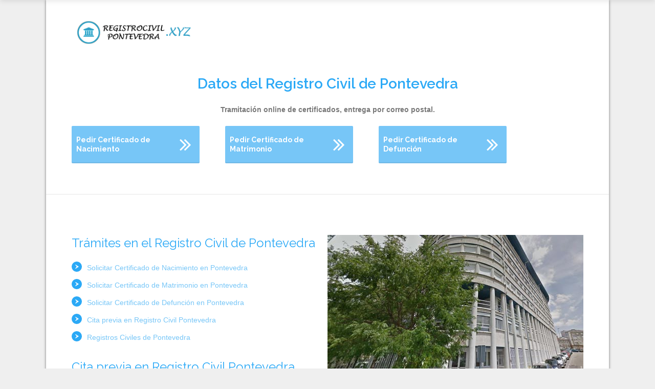

--- FILE ---
content_type: text/html; charset=UTF-8
request_url: https://registrocivilpontevedra.xyz/
body_size: 25853
content:
<!doctype html>
<!--[if IE 8]>
<html lang="es-ES"  class="lang-es_ES  ie ie8">
<![endif]-->
<!--[if !(IE 7) | !(IE 8)]><!-->
<html lang="es-ES" class="lang-es_ES ">
<!--<![endif]-->
<head><meta charset="UTF-8" /><script>if(navigator.userAgent.match(/MSIE|Internet Explorer/i)||navigator.userAgent.match(/Trident\/7\..*?rv:11/i)){var href=document.location.href;if(!href.match(/[?&]nowprocket/)){if(href.indexOf("?")==-1){if(href.indexOf("#")==-1){document.location.href=href+"?nowprocket=1"}else{document.location.href=href.replace("#","?nowprocket=1#")}}else{if(href.indexOf("#")==-1){document.location.href=href+"&nowprocket=1"}else{document.location.href=href.replace("#","&nowprocket=1#")}}}}</script><script>class RocketLazyLoadScripts{constructor(){this.triggerEvents=["keydown","mousedown","mousemove","touchmove","touchstart","touchend","wheel"],this.userEventHandler=this._triggerListener.bind(this),this.touchStartHandler=this._onTouchStart.bind(this),this.touchMoveHandler=this._onTouchMove.bind(this),this.touchEndHandler=this._onTouchEnd.bind(this),this.clickHandler=this._onClick.bind(this),this.interceptedClicks=[],window.addEventListener("pageshow",t=>{this.persisted=t.persisted}),window.addEventListener("DOMContentLoaded",()=>{this._preconnect3rdParties()}),this.delayedScripts={normal:[],async:[],defer:[]},this.trash=[],this.allJQueries=[]}_addUserInteractionListener(t){if(document.hidden){t._triggerListener();return}this.triggerEvents.forEach(e=>window.addEventListener(e,t.userEventHandler,{passive:!0})),window.addEventListener("touchstart",t.touchStartHandler,{passive:!0}),window.addEventListener("mousedown",t.touchStartHandler),document.addEventListener("visibilitychange",t.userEventHandler)}_removeUserInteractionListener(){this.triggerEvents.forEach(t=>window.removeEventListener(t,this.userEventHandler,{passive:!0})),document.removeEventListener("visibilitychange",this.userEventHandler)}_onTouchStart(t){"HTML"!==t.target.tagName&&(window.addEventListener("touchend",this.touchEndHandler),window.addEventListener("mouseup",this.touchEndHandler),window.addEventListener("touchmove",this.touchMoveHandler,{passive:!0}),window.addEventListener("mousemove",this.touchMoveHandler),t.target.addEventListener("click",this.clickHandler),this._renameDOMAttribute(t.target,"onclick","rocket-onclick"),this._pendingClickStarted())}_onTouchMove(t){window.removeEventListener("touchend",this.touchEndHandler),window.removeEventListener("mouseup",this.touchEndHandler),window.removeEventListener("touchmove",this.touchMoveHandler,{passive:!0}),window.removeEventListener("mousemove",this.touchMoveHandler),t.target.removeEventListener("click",this.clickHandler),this._renameDOMAttribute(t.target,"rocket-onclick","onclick"),this._pendingClickFinished()}_onTouchEnd(t){window.removeEventListener("touchend",this.touchEndHandler),window.removeEventListener("mouseup",this.touchEndHandler),window.removeEventListener("touchmove",this.touchMoveHandler,{passive:!0}),window.removeEventListener("mousemove",this.touchMoveHandler)}_onClick(t){t.target.removeEventListener("click",this.clickHandler),this._renameDOMAttribute(t.target,"rocket-onclick","onclick"),this.interceptedClicks.push(t),t.preventDefault(),t.stopPropagation(),t.stopImmediatePropagation(),this._pendingClickFinished()}_replayClicks(){window.removeEventListener("touchstart",this.touchStartHandler,{passive:!0}),window.removeEventListener("mousedown",this.touchStartHandler),this.interceptedClicks.forEach(t=>{t.target.dispatchEvent(new MouseEvent("click",{view:t.view,bubbles:!0,cancelable:!0}))})}_waitForPendingClicks(){return new Promise(t=>{this._isClickPending?this._pendingClickFinished=t:t()})}_pendingClickStarted(){this._isClickPending=!0}_pendingClickFinished(){this._isClickPending=!1}_renameDOMAttribute(t,e,r){t.hasAttribute&&t.hasAttribute(e)&&(event.target.setAttribute(r,event.target.getAttribute(e)),event.target.removeAttribute(e))}_triggerListener(){this._removeUserInteractionListener(this),"loading"===document.readyState?document.addEventListener("DOMContentLoaded",this._loadEverythingNow.bind(this)):this._loadEverythingNow()}_preconnect3rdParties(){let t=[];document.querySelectorAll("script[type=rocketlazyloadscript]").forEach(e=>{if(e.hasAttribute("src")){let r=new URL(e.src).origin;r!==location.origin&&t.push({src:r,crossOrigin:e.crossOrigin||"module"===e.getAttribute("data-rocket-type")})}}),t=[...new Map(t.map(t=>[JSON.stringify(t),t])).values()],this._batchInjectResourceHints(t,"preconnect")}async _loadEverythingNow(){this.lastBreath=Date.now(),this._delayEventListeners(this),this._delayJQueryReady(this),this._handleDocumentWrite(),this._registerAllDelayedScripts(),this._preloadAllScripts(),await this._loadScriptsFromList(this.delayedScripts.normal),await this._loadScriptsFromList(this.delayedScripts.defer),await this._loadScriptsFromList(this.delayedScripts.async);try{await this._triggerDOMContentLoaded(),await this._triggerWindowLoad()}catch(t){console.error(t)}window.dispatchEvent(new Event("rocket-allScriptsLoaded")),this._waitForPendingClicks().then(()=>{this._replayClicks()}),this._emptyTrash()}_registerAllDelayedScripts(){document.querySelectorAll("script[type=rocketlazyloadscript]").forEach(t=>{t.hasAttribute("data-rocket-src")?t.hasAttribute("async")&&!1!==t.async?this.delayedScripts.async.push(t):t.hasAttribute("defer")&&!1!==t.defer||"module"===t.getAttribute("data-rocket-type")?this.delayedScripts.defer.push(t):this.delayedScripts.normal.push(t):this.delayedScripts.normal.push(t)})}async _transformScript(t){return new Promise((await this._littleBreath(),navigator.userAgent.indexOf("Firefox/")>0||""===navigator.vendor)?e=>{let r=document.createElement("script");[...t.attributes].forEach(t=>{let e=t.nodeName;"type"!==e&&("data-rocket-type"===e&&(e="type"),"data-rocket-src"===e&&(e="src"),r.setAttribute(e,t.nodeValue))}),t.text&&(r.text=t.text),r.hasAttribute("src")?(r.addEventListener("load",e),r.addEventListener("error",e)):(r.text=t.text,e());try{t.parentNode.replaceChild(r,t)}catch(i){e()}}:async e=>{function r(){t.setAttribute("data-rocket-status","failed"),e()}try{let i=t.getAttribute("data-rocket-type"),n=t.getAttribute("data-rocket-src");t.text,i?(t.type=i,t.removeAttribute("data-rocket-type")):t.removeAttribute("type"),t.addEventListener("load",function r(){t.setAttribute("data-rocket-status","executed"),e()}),t.addEventListener("error",r),n?(t.removeAttribute("data-rocket-src"),t.src=n):t.src="data:text/javascript;base64,"+window.btoa(unescape(encodeURIComponent(t.text)))}catch(s){r()}})}async _loadScriptsFromList(t){let e=t.shift();return e&&e.isConnected?(await this._transformScript(e),this._loadScriptsFromList(t)):Promise.resolve()}_preloadAllScripts(){this._batchInjectResourceHints([...this.delayedScripts.normal,...this.delayedScripts.defer,...this.delayedScripts.async],"preload")}_batchInjectResourceHints(t,e){var r=document.createDocumentFragment();t.forEach(t=>{let i=t.getAttribute&&t.getAttribute("data-rocket-src")||t.src;if(i){let n=document.createElement("link");n.href=i,n.rel=e,"preconnect"!==e&&(n.as="script"),t.getAttribute&&"module"===t.getAttribute("data-rocket-type")&&(n.crossOrigin=!0),t.crossOrigin&&(n.crossOrigin=t.crossOrigin),t.integrity&&(n.integrity=t.integrity),r.appendChild(n),this.trash.push(n)}}),document.head.appendChild(r)}_delayEventListeners(t){let e={};function r(t,r){!function t(r){!e[r]&&(e[r]={originalFunctions:{add:r.addEventListener,remove:r.removeEventListener},eventsToRewrite:[]},r.addEventListener=function(){arguments[0]=i(arguments[0]),e[r].originalFunctions.add.apply(r,arguments)},r.removeEventListener=function(){arguments[0]=i(arguments[0]),e[r].originalFunctions.remove.apply(r,arguments)});function i(t){return e[r].eventsToRewrite.indexOf(t)>=0?"rocket-"+t:t}}(t),e[t].eventsToRewrite.push(r)}function i(t,e){let r=t[e];Object.defineProperty(t,e,{get:()=>r||function(){},set(i){t["rocket"+e]=r=i}})}r(document,"DOMContentLoaded"),r(window,"DOMContentLoaded"),r(window,"load"),r(window,"pageshow"),r(document,"readystatechange"),i(document,"onreadystatechange"),i(window,"onload"),i(window,"onpageshow")}_delayJQueryReady(t){let e;function r(r){if(r&&r.fn&&!t.allJQueries.includes(r)){r.fn.ready=r.fn.init.prototype.ready=function(e){return t.domReadyFired?e.bind(document)(r):document.addEventListener("rocket-DOMContentLoaded",()=>e.bind(document)(r)),r([])};let i=r.fn.on;r.fn.on=r.fn.init.prototype.on=function(){if(this[0]===window){function t(t){return t.split(" ").map(t=>"load"===t||0===t.indexOf("load.")?"rocket-jquery-load":t).join(" ")}"string"==typeof arguments[0]||arguments[0]instanceof String?arguments[0]=t(arguments[0]):"object"==typeof arguments[0]&&Object.keys(arguments[0]).forEach(e=>{delete Object.assign(arguments[0],{[t(e)]:arguments[0][e]})[e]})}return i.apply(this,arguments),this},t.allJQueries.push(r)}e=r}r(window.jQuery),Object.defineProperty(window,"jQuery",{get:()=>e,set(t){r(t)}})}async _triggerDOMContentLoaded(){this.domReadyFired=!0,await this._littleBreath(),document.dispatchEvent(new Event("rocket-DOMContentLoaded")),await this._littleBreath(),window.dispatchEvent(new Event("rocket-DOMContentLoaded")),await this._littleBreath(),document.dispatchEvent(new Event("rocket-readystatechange")),await this._littleBreath(),document.rocketonreadystatechange&&document.rocketonreadystatechange()}async _triggerWindowLoad(){await this._littleBreath(),window.dispatchEvent(new Event("rocket-load")),await this._littleBreath(),window.rocketonload&&window.rocketonload(),await this._littleBreath(),this.allJQueries.forEach(t=>t(window).trigger("rocket-jquery-load")),await this._littleBreath();let t=new Event("rocket-pageshow");t.persisted=this.persisted,window.dispatchEvent(t),await this._littleBreath(),window.rocketonpageshow&&window.rocketonpageshow({persisted:this.persisted})}_handleDocumentWrite(){let t=new Map;document.write=document.writeln=function(e){let r=document.currentScript;r||console.error("WPRocket unable to document.write this: "+e);let i=document.createRange(),n=r.parentElement,s=t.get(r);void 0===s&&(s=r.nextSibling,t.set(r,s));let a=document.createDocumentFragment();i.setStart(a,0),a.appendChild(i.createContextualFragment(e)),n.insertBefore(a,s)}}async _littleBreath(){Date.now()-this.lastBreath>45&&(await this._requestAnimFrame(),this.lastBreath=Date.now())}async _requestAnimFrame(){return document.hidden?new Promise(t=>setTimeout(t)):new Promise(t=>requestAnimationFrame(t))}_emptyTrash(){this.trash.forEach(t=>t.remove())}static run(){let t=new RocketLazyLoadScripts;t._addUserInteractionListener(t)}}RocketLazyLoadScripts.run();</script>
	
	<meta name="viewport" content="width=device-width" />
	<link rel="profile" href="https://gmpg.org/xfn/11" />
	<link rel="pingback" href="https://registrocivilpontevedra.xyz/xmlrpc.php" />

		<link href="https://registrocivillaspalmas.org/wp-content/uploads/favicon.png" rel="icon" type="image/x-icon" />

	<title>Registro Civil de Pontevedra y Provincia - Certificados online - Dirección y Telf.</title><style id="rocket-critical-css">ul{box-sizing:border-box}:root{--wp--preset--font-size--normal:16px;--wp--preset--font-size--huge:42px}#cookie-law-info-bar{font-size:15px;margin:0 auto;padding:12px 10px;position:absolute;text-align:center;box-sizing:border-box;width:100%;z-index:9999;display:none;left:0px;font-weight:300;box-shadow:0 -1px 10px 0 rgba(172,171,171,0.3)}#cookie-law-info-bar span{vertical-align:middle}.cli-plugin-button,.cli-plugin-button:visited{display:inline-block;padding:9px 12px;color:#fff;text-decoration:none;position:relative;margin-left:5px;text-decoration:none}.cli-plugin-button,.cli-plugin-button:visited,.medium.cli-plugin-button,.medium.cli-plugin-button:visited{font-size:13px;font-weight:400;line-height:1}.cli-plugin-button{margin-top:5px}.cli-bar-popup{-moz-background-clip:padding;-webkit-background-clip:padding;background-clip:padding-box;-webkit-border-radius:30px;-moz-border-radius:30px;border-radius:30px;padding:20px}.cli-container-fluid{padding-right:15px;padding-left:15px;margin-right:auto;margin-left:auto}.cli-row{display:-ms-flexbox;display:flex;-ms-flex-wrap:wrap;flex-wrap:wrap;margin-right:-15px;margin-left:-15px}.cli-align-items-stretch{-ms-flex-align:stretch!important;align-items:stretch!important}.cli-px-0{padding-left:0;padding-right:0}.cli-btn{font-size:14px;display:inline-block;font-weight:400;text-align:center;white-space:nowrap;vertical-align:middle;border:1px solid transparent;padding:.5rem 1.25rem;line-height:1;border-radius:.25rem}.cli-modal-backdrop{position:fixed;top:0;right:0;bottom:0;left:0;z-index:1040;background-color:#000;display:none}.cli-modal-backdrop.cli-fade{opacity:0}.cli-modal a{text-decoration:none}.cli-modal .cli-modal-dialog{position:relative;width:auto;margin:.5rem;font-family:-apple-system,BlinkMacSystemFont,"Segoe UI",Roboto,"Helvetica Neue",Arial,sans-serif,"Apple Color Emoji","Segoe UI Emoji","Segoe UI Symbol";font-size:1rem;font-weight:400;line-height:1.5;color:#212529;text-align:left;display:-ms-flexbox;display:flex;-ms-flex-align:center;align-items:center;min-height:calc(100% - (.5rem * 2))}@media (min-width:576px){.cli-modal .cli-modal-dialog{max-width:500px;margin:1.75rem auto;min-height:calc(100% - (1.75rem * 2))}}@media (min-width:992px){.cli-modal .cli-modal-dialog{max-width:900px}}.cli-modal-content{position:relative;display:-ms-flexbox;display:flex;-ms-flex-direction:column;flex-direction:column;width:100%;background-color:#fff;background-clip:padding-box;border-radius:.3rem;outline:0}.cli-modal .cli-modal-close{position:absolute;right:10px;top:10px;z-index:1;padding:0;background-color:transparent!important;border:0;-webkit-appearance:none;font-size:1.5rem;font-weight:700;line-height:1;color:#000;text-shadow:0 1px 0 #fff}.cli-switch{display:inline-block;position:relative;min-height:1px;padding-left:70px;font-size:14px}.cli-switch input[type="checkbox"]{display:none}.cli-switch .cli-slider{background-color:#e3e1e8;height:24px;width:50px;bottom:0;left:0;position:absolute;right:0;top:0}.cli-switch .cli-slider:before{background-color:#fff;bottom:2px;content:"";height:20px;left:2px;position:absolute;width:20px}.cli-switch .cli-slider{border-radius:34px}.cli-switch .cli-slider:before{border-radius:50%}.cli-tab-content{background:#ffffff}.cli-tab-content{width:100%;padding:30px}@media (max-width:767px){.cli-tab-content{padding:30px 10px}}.cli-container-fluid{padding-right:15px;padding-left:15px;margin-right:auto;margin-left:auto}.cli-row{display:-ms-flexbox;display:flex;-ms-flex-wrap:wrap;flex-wrap:wrap;margin-right:-15px;margin-left:-15px}.cli-align-items-stretch{-ms-flex-align:stretch!important;align-items:stretch!important}.cli-px-0{padding-left:0;padding-right:0}.cli-btn{font-size:14px;display:inline-block;font-weight:400;text-align:center;white-space:nowrap;vertical-align:middle;border:1px solid transparent;padding:.5rem 1.25rem;line-height:1;border-radius:.25rem}.cli-modal-backdrop{position:fixed;top:0;right:0;bottom:0;left:0;z-index:1040;background-color:#000;-webkit-transform:scale(0);transform:scale(0)}.cli-modal-backdrop.cli-fade{opacity:0}.cli-modal{position:fixed;top:0;right:0;bottom:0;left:0;z-index:99999;transform:scale(0);overflow:hidden;outline:0;display:none}.cli-modal a{text-decoration:none}.cli-modal .cli-modal-dialog{position:relative;width:auto;margin:.5rem;font-family:inherit;font-size:1rem;font-weight:400;line-height:1.5;color:#212529;text-align:left;display:-ms-flexbox;display:flex;-ms-flex-align:center;align-items:center;min-height:calc(100% - (.5rem * 2))}@media (min-width:576px){.cli-modal .cli-modal-dialog{max-width:500px;margin:1.75rem auto;min-height:calc(100% - (1.75rem * 2))}}.cli-modal-content{position:relative;display:-ms-flexbox;display:flex;-ms-flex-direction:column;flex-direction:column;width:100%;background-color:#fff;background-clip:padding-box;border-radius:.2rem;box-sizing:border-box;outline:0}.cli-switch{display:inline-block;position:relative;min-height:1px;padding-left:38px;font-size:14px}.cli-switch input[type="checkbox"]{display:none}.cli-switch .cli-slider{background-color:#e3e1e8;height:20px;width:38px;bottom:0;left:0;position:absolute;right:0;top:0}.cli-switch .cli-slider:before{background-color:#fff;bottom:2px;content:"";height:15px;left:3px;position:absolute;width:15px}.cli-switch .cli-slider{border-radius:34px;font-size:0}.cli-switch .cli-slider:before{border-radius:50%}.cli-tab-content{background:#ffffff}.cli-tab-content{width:100%;padding:5px 30px 5px 5px;box-sizing:border-box}@media (max-width:767px){.cli-tab-content{padding:30px 10px}}.cli-tab-footer .cli-btn{background-color:#00acad;padding:10px 15px;text-decoration:none}.cli-tab-footer .wt-cli-privacy-accept-btn{background-color:#61a229;color:#ffffff;border-radius:0}.cli-tab-footer{width:100%;text-align:right;padding:20px 0}.cli-col-12{width:100%}.cli-tab-header{display:flex;justify-content:space-between}.cli-tab-header a:before{width:10px;height:2px;left:0;top:calc(50% - 1px)}.cli-tab-header a:after{width:2px;height:10px;left:4px;top:calc(50% - 5px);-webkit-transform:none;transform:none}.cli-tab-header a:before{width:7px;height:7px;border-right:1px solid #4a6e78;border-bottom:1px solid #4a6e78;content:" ";transform:rotate(-45deg);margin-right:10px}.cli-tab-header a.cli-nav-link{position:relative;display:flex;align-items:center;font-size:14px;color:#000;text-transform:capitalize}.cli-tab-header{border-radius:5px;padding:12px 15px;background-color:#f2f2f2}.cli-modal .cli-modal-close{position:absolute;right:0;top:0;z-index:1;-webkit-appearance:none;width:40px;height:40px;padding:0;border-radius:50%;padding:10px;background:transparent;border:none;min-width:40px}.cli-tab-container h4{font-family:inherit;font-size:16px;margin-bottom:15px;margin:10px 0}#cliSettingsPopup .cli-tab-section-container{padding-top:12px}.cli-privacy-content-text{font-size:14px;line-height:1.4;margin-top:0;padding:0;color:#000}.cli-tab-content{display:none}.cli-tab-section .cli-tab-content{padding:10px 20px 5px 20px}.cli-tab-section{margin-top:5px}@media (min-width:992px){.cli-modal .cli-modal-dialog{max-width:645px}}.cli-switch .cli-slider:after{content:attr(data-cli-disable);position:absolute;right:50px;color:#000;font-size:12px;text-align:right;min-width:80px}.cli-privacy-overview:not(.cli-collapsed) .cli-privacy-content{max-height:60px;overflow:hidden}a.cli-privacy-readmore{font-size:12px;margin-top:12px;display:inline-block;padding-bottom:0;color:#000;text-decoration:underline}.cli-modal-footer{position:relative}a.cli-privacy-readmore:before{content:attr(data-readmore-text)}.cli-modal-close svg{fill:#000}.cli-tab-container .cli-row{max-height:500px;overflow-y:auto}.cli-tab-section .cookielawinfo-row-cat-table td,.cli-tab-section .cookielawinfo-row-cat-table th{font-size:12px}.wt-cli-sr-only{display:none;font-size:16px}.cli-bar-container{float:none;margin:0 auto;display:-webkit-box;display:-moz-box;display:-ms-flexbox;display:-webkit-flex;display:flex;justify-content:space-between;-webkit-box-align:center;-moz-box-align:center;-ms-flex-align:center;-webkit-align-items:center;align-items:center}.cli-bar-btn_container{margin-left:20px;display:-webkit-box;display:-moz-box;display:-ms-flexbox;display:-webkit-flex;display:flex;-webkit-box-align:center;-moz-box-align:center;-ms-flex-align:center;-webkit-align-items:center;align-items:center;flex-wrap:nowrap}.cli-bar-btn_container a{white-space:nowrap}.cli-style-v2{font-size:11pt;line-height:18px;font-weight:normal}.cli-style-v2 .cli-bar-message{width:70%;text-align:left}.cli-style-v2 .cli-bar-btn_container .cli_action_button,.cli-style-v2 .cli-bar-btn_container .cli_settings_button{margin-left:5px}.cli-style-v2 .cli_settings_button:not(.cli-plugin-button){text-decoration:underline}.cli-style-v2 .cli-bar-btn_container .cli-plugin-button{margin-top:5px;margin-bottom:5px}@media (max-width:985px){.cli-style-v2 .cli-bar-message{width:100%}.cli-style-v2.cli-bar-container{justify-content:left;flex-wrap:wrap}.cli-style-v2 .cli-bar-btn_container{margin-left:0px;margin-top:10px}}.wt-cli-privacy-overview-actions{padding-bottom:0}@media only screen and (max-width:479px) and (min-width:320px){.cli-style-v2 .cli-bar-btn_container{flex-wrap:wrap}}.wt-cli-cookie-description{font-size:14px;line-height:1.4;margin-top:0;padding:0;color:#000}@CHARSET "UTF-8";@import "https://registrocivilpontevedra.xyz/wp-content/themes/businessfinder2/design/css/reset.css";@import "https://registrocivilpontevedra.xyz/wp-content/themes/businessfinder2/design/css/alert.css";body{font-size:14px;line-height:24px}h1{font-size:28px;line-height:36px}h2{font-size:24px;line-height:32px}h3{font-size:20px;line-height:26px}h4{font-size:16px;line-height:20px}input{font-size:14px;line-height:24px}.top-bar{font-size:14px;line-height:24px}.site-description{font-size:14px;line-height:24px}.site-logo a{font-size:28px;line-height:36px}.nav-menu-main>ul>li{font-size:13px;line-height:16px}.nav-menu-main>ul>li li{font-size:13px;line-height:16px}.ait-sc-button.simple .title{font-size:14px;line-height:18px}.ait-sc-button .title{font-size:12px;line-height:16px}.ait-sc-button .icon .fa{font-size:40px;line-height:40px}.entry-content p{font-size:14px;line-height:24px}.elm-item-organizer .item-text .item-excerpt{font-size:14px;line-height:24px}.elm-item-organizer .item-text .item-excerpt.txtrows-1{height:24px;overflow:hidden}html{background:none #efefef no-repeat scroll top center}body{margin:0px;color:#777;min-width:320px}.layout-narrow .page-container{max-width:1100px;margin:auto;-moz-box-shadow:0px 0px 5px rgba(0,0,0,0.5);-webkit-box-shadow:0px 0px 5px rgba(0,0,0,0.5);box-shadow:0px 0px 5px rgba(0,0,0,0.5);-moz-box-sizing:border-box;-webkit-box-sizing:border-box;box-sizing:border-box}.grid-main,.elm-wrapper{max-width:1000px;padding:0px 20px;margin:auto}.elm-wrapper:after{content:".";display:block;height:0;overflow:hidden;clear:both;visibility:hidden}.elements{background:#fff}.main-sections:after{content:".";display:block;height:0;overflow:hidden;clear:both;visibility:hidden}.main-sections>.elm-main:first-child{padding-top:70px}.elm-main{padding-top:0px;padding-bottom:40px;clear:both}a{color:#77c6f7;text-decoration:none;outline:none}::-webkit-selection{background:#2ba9f6;color:#fff}h1{margin:0px 0px 20px 0px;color:#2ba9f6}h2{margin:0px 0px 20px 0px;color:#2ba9f6}h3{margin:0px 0px 15px 0px;color:#2ba9f6}h4{margin:0px 0px 15px 0px;color:#2ba9f6}.entry-content>ul{list-style-type:none;margin-bottom:20px}.entry-content>ul li{padding:0px 0px 10px 30px;position:relative;-moz-box-sizing:border-box;-webkit-box-sizing:border-box;box-sizing:border-box}.entry-content>ul li:before{content:"";width:20px;height:20px;background:url('https://registrocivilpontevedra.xyz/wp-content/themes/businessfinder2/design/img/lists.png') -60px 0px no-repeat #2ba9f6;-moz-border-radius:100%;-webkit-border-radius:100%;border-radius:100%;position:absolute;top:0px;left:0px}input{color:#333}img{max-width:100%;-moz-box-sizing:border-box;-webkit-box-sizing:border-box;box-sizing:border-box;height:auto}.alignleft{float:left;margin-right:20px}.alignright{float:right;margin-left:20px}button{-webkit-appearance:none;outline:none;border:none}.header-container{position:relative;font-size:0}.header-container:after{content:".";display:block;height:0;overflow:hidden;clear:both;visibility:hidden}.site-header{position:relative;z-index:1000;background:none #fff repeat scroll center center}.site-logo{float:left;width:24%;min-height:127px;line-height:127px;text-align:left;position:absolute;z-index:1}.site-logo img{vertical-align:top}.site-logo a{display:inline-block;max-width:100%;vertical-align:middle}.site-logo a{color:#2ba9f6;text-decoration:none;color:#2ba9f6}.top-bar{background:#f7f7f7;padding:3px 0 0 0;border-top:5px solid #2ba9f6}.top-bar:after{content:".";display:block;height:0;overflow:hidden;clear:both;visibility:hidden}.top-bar-tools{float:right;padding-left:40px}.top-bar-tools:after{content:".";display:block;height:0;overflow:hidden;clear:both;visibility:hidden}.site-description{color:#777;display:block;padding:3px 0}.menu-container{position:relative;width:100%;clear:both}.main-nav{padding-left:27%;width:100%;-moz-box-sizing:border-box;-webkit-box-sizing:border-box;box-sizing:border-box;right:0;bottom:0;vertical-align:top}.main-nav.menu-hidden{display:table-cell;visibility:hidden}.main-nav.menu-hidden .nav-menu-main{white-space:nowrap}.main-nav:after{content:".";display:block;height:0;overflow:hidden;clear:both;visibility:hidden}.main-nav a{text-decoration:none}.main-nav-wrap .menu-toggle{display:none}.header-container .menu-container{display:table}.header-container .menu-container>*{display:table-cell;vertical-align:bottom}.header-container .menu-container .main-nav{text-align:right}.header-container .menu-container .nav-menu-container{text-align:left}.nav-menu-main{display:inline-block;vertical-align:top}.nav-menu-main ul{font-size:0}.nav-menu-main ul:after{content:".";display:block;height:0;overflow:hidden;clear:both;visibility:hidden}.nav-menu-main>ul>li{display:inline-block;vertical-align:middle;position:relative;white-space:nowrap}.nav-menu-main>ul>li>a{color:#666;text-decoration:none;display:block;margin-bottom:45px;padding:10px 20px}.nav-menu-main>ul>li ul{width:250px;position:absolute;left:0px;background:#f7f7f7;-moz-box-shadow:0px 2px 5px rgba(0,0,0,0.3);-webkit-box-shadow:0px 2px 5px rgba(0,0,0,0.3);box-shadow:0px 2px 5px rgba(0,0,0,0.3);-moz-box-shadow:0 1px 2px -1px rgba(0,0,0,0.3);-webkit-box-shadow:0 1px 2px -1px rgba(0,0,0,0.3);box-shadow:0 1px 2px -1px rgba(0,0,0,0.3);-moz-border-radius:0px 0px 5px 5px;-webkit-border-radius:0px 0px 5px 5px;border-radius:0px 0px 5px 5px;z-index:100}.nav-menu-main>ul>li li{width:100%;position:relative}.nav-menu-main>ul>li li a{display:block;color:#777;margin:5px 10px;padding:7px 10px;-moz-border-radius:2px;-webkit-border-radius:2px;border-radius:2px}.nav-menu-main li>ul{opacity:0;overflow:hidden;height:0px}@media all and (max-width:968px){.header-container .site-logo{position:relative;float:none;width:100%;text-align:center;line-height:normal;min-height:inherit;padding-top:45px;padding-bottom:20px}.header-container .main-nav{position:relative;padding-left:0px}.header-container .main-nav-wrap,.header-container .menu-container .main-nav,.header-container .menu-container .nav-menu-container{text-align:center}.header-container .nav-menu-main{display:block}.header-container .nav-menu-main>ul>li{margin-top:20px}.header-container .nav-menu-main>ul>li>a{margin-bottom:20px}.sticky-menu{display:none}}.nav-menu-main li>ul>li{margin-top:0px;text-align:left}.sticky-menu .main-nav{position:relative}.sticky-menu .main-nav{float:none;background:none}.nav-menu-main>ul>li{margin-top:45px;margin-left:5px}.nav-menu-main>ul>li>a{position:relative;-moz-border-radius:2px;-webkit-border-radius:2px;border-radius:2px;-moz-box-sizing:border-box;-webkit-box-sizing:border-box;box-sizing:border-box;background:rgba(0,0,0,0.03);-moz-box-shadow:0 -2px 0 0 rgba(0,0,0,0.07) inset;-webkit-box-shadow:0 -2px 0 0 rgba(0,0,0,0.07) inset;box-shadow:0 -2px 0 0 rgba(0,0,0,0.07) inset}.nav-menu-main>ul>li:first-child>a{margin-left:0}.nav-menu-main>ul>li ul{-moz-border-radius:0px;-webkit-border-radius:0px;border-radius:0px;max-height:0;-moz-box-shadow:0 0 0 1px rgba(0,0,0,0.03) inset;-webkit-box-shadow:0 0 0 1px rgba(0,0,0,0.03) inset;box-shadow:0 0 0 1px rgba(0,0,0,0.03) inset}.nav-menu-main>ul>li li a{color:#666!important;background:none}.nav-menu-main li>ul>li{opacity:0}.nav-menu-main>ul>li.current_page_item>a,.nav-menu-main>ul>li.current-menu-item>a{background:#2ba9f6;color:#fff;-moz-box-shadow:0 -2px 0 0 rgba(0,0,0,0.07) inset;-webkit-box-shadow:0 -2px 0 0 rgba(0,0,0,0.07) inset;box-shadow:0 -2px 0 0 rgba(0,0,0,0.07) inset}.nav-menu-main>ul>li.current_page_item>a:after,.nav-menu-main>ul>li.current-menu-item>a:after{opacity:1}.sticky-menu{width:100%;position:fixed;left:0px;top:0;-moz-transform:translate3d(0,-100%,0);-webkit-transform:translate3d(0,-100%,0);-ms-transform:translate3d(0,-100%,0);transform:translate3d(0,-100%,0);z-index:10000;background:#fff;background:}.sticky-menu.menu-container{-moz-box-shadow:0 2px 10px rgba(0,0,0,0.1);-webkit-box-shadow:0 2px 10px rgba(0,0,0,0.1);box-shadow:0 2px 10px rgba(0,0,0,0.1)}.sticky-menu .site-logo{min-height:inherit;line-height:0;padding:18px 0;float:left;width:auto;position:relative;z-index:1}.sticky-menu .site-logo a{font-size:30px;line-height:23px}.sticky-menu .site-logo img{max-height:30px}.sticky-menu .main-nav{margin:0;padding:0}.entry-content:after{content:".";display:block;height:0;overflow:hidden;clear:both;visibility:hidden}.entry-content p{margin-bottom:20px}.entry-content img{margin-bottom:20px}.ait-sc-button{background:#2ba9f6;color:#fff;display:inline-block;vertical-align:top;max-width:100%;-moz-border-radius:2px;-webkit-border-radius:2px;border-radius:2px;overflow:hidden;-moz-box-sizing:border-box;-webkit-box-sizing:border-box;box-sizing:border-box;-moz-box-shadow:0 -2px 0 0 rgba(0,0,0,0.07) inset;-webkit-box-shadow:0 -2px 0 0 rgba(0,0,0,0.07) inset;box-shadow:0 -2px 0 0 rgba(0,0,0,0.07) inset;background:#77c6f7;overflow:hidden}.ait-sc-button.alignleft{margin-bottom:20px}.ait-sc-button .container{display:table;width:100%;-moz-box-sizing:border-box;-webkit-box-sizing:border-box;box-sizing:border-box}.ait-sc-button .wrap{display:table-row}.ait-sc-button .icon{display:table-cell;vertical-align:top;padding:16px}.ait-sc-button .text{display:table-cell;vertical-align:middle;-moz-box-sizing:border-box;-webkit-box-sizing:border-box;box-sizing:border-box;padding:9px}.ait-sc-button .title{color:#fff;display:block}.ait-sc-button .icon .fa{color:#fff}.elm-item-organizer .layout-list .image-present .item-text{margin-left:97px}.elm-item-organizer .layout-list .item-text{margin-top:10px}.elm-rule-main{padding-bottom:60px;position:relative;z-index:1}.elm-rule-main .elm-rule-wrapper{max-width:100%;padding-left:0px;padding-right:0px}.elm-rule-main .rule-fullsize .grid-main{max-width:100%;padding-left:0px;padding-right:0px}.elm-rule-main .rule-content{position:relative}.elm-rule-main .rule-wrap{position:absolute;top:0px;left:0px;right:0px;text-align:center}.elm-rule-main .rule-separator{width:100%;position:relative;z-index:10}.elm-rule-main .rule-line .rule-separator{border-top:1px solid rgba(0,0,0,0.1)}.clear:after{content:".";display:block;height:0;overflow:hidden;clear:both;visibility:hidden}.page-container{overflow:hidden}.header-layout{position:relative;background:rgba(0,0,0,0.1)}.header-element-wrap{position:relative}.element-image-enabled .header-element-wrap .header-image{height:500px;background-position:center center;background-size:cover;background-repeat:no-repeat}@media all and (max-width:768px){.header-layout.element-image-enabled .header-image{max-height:500px}}@media all and (max-width:640px){.header-layout.element-image-enabled .header-image{max-height:300px}}@media all and (max-width:480px){.header-layout.element-image-enabled .header-image{max-height:250px}}.elm-items-main .layout-list .item-content>*{margin-left:0!important}.elm-items-main .layout-list .item-content>*+*{margin-top:10px}.elm-items-main .layout-list .item .item-text{color:#777}@media all and (max-width:640px){h2:before{bottom:12px}.header-container.grid-main{padding:0}.header-container .site-logo{padding-right:20px;padding:20px;-moz-box-sizing:border-box;-webkit-box-sizing:border-box;box-sizing:border-box}.header-container .menu-container{background:#77c6f7;-moz-box-shadow:0px -6px 0px rgba(0,0,0,0.1) inset;-webkit-box-shadow:0px -6px 0px rgba(0,0,0,0.1) inset;box-shadow:0px -6px 0px rgba(0,0,0,0.1) inset}.site-header>.top-bar{display:none}.main-nav-wrap{margin:0px auto;position:relative}.main-nav-wrap .menu-toggle{color:#fff;display:inline-block;margin:0px;line-height:42px;padding:5px 30px;text-transform:uppercase;vertical-align:top}.main-nav-wrap .menu-toggle:before{content:"\f0c9";font-family:"FontAwesome";font-weight:normal;margin-right:8px}.header-one .nav-menu-container.nav-menu-main{display:none}.main-nav-wrap .nav-menu-main{display:none;width:300px;top:auto;left:50%;margin-left:-150px}.header-container .nav-menu-main>ul{background:#fff;padding:5px;-moz-border-radius:0px 0px 5px 5px;-webkit-border-radius:0px 0px 5px 5px;border-radius:0px 0px 5px 5px;-moz-box-shadow:0 3px 2px 1px rgba(0,0,0,0.15),0 1px 0 0 rgba(0,0,0,0.15) inset;-webkit-box-shadow:0 3px 2px 1px rgba(0,0,0,0.15),0 1px 0 0 rgba(0,0,0,0.15) inset;box-shadow:0 3px 2px 1px rgba(0,0,0,0.15),0 1px 0 0 rgba(0,0,0,0.15) inset}.header-container .nav-menu-main>ul>li{display:block!important;float:none;margin:0px;width:100%!important}.header-container .nav-menu-main>ul>li>a{color:#fff;background:#77c6f7;padding:10px 15px;text-shadow:none;margin:0px}.header-container .nav-menu-main>ul>li>a:after{display:none}.header-container .nav-menu-main>ul>li ul{width:auto;padding:0px;position:static;background:none;-moz-box-shadow:none;-webkit-box-shadow:none;box-shadow:none;-moz-border-radius:0px;-webkit-border-radius:0px;border-radius:0px}.header-container .nav-menu-main>ul>li li{padding:0px}.header-container .nav-menu-main>ul>li li a{margin:0px;padding:8px 15px}.header-container .nav-menu-main li>ul>li:first-child{margin-top:0}.header-container .nav-menu-main li>ul>li:last-child{margin-bottom:0px}.header-container .nav-menu-main>ul>li li a{border-bottom:1px solid rgba(0,0,0,0.1)}.header-container .nav-menu-main li>ul>li{opacity:1}.nav-menu-main>ul>li.current_page_item>a,.nav-menu-main>ul>li.current-menu-item>a{background:#2ba9f6;color:#fff}.nav-menu-main li>ul{opacity:1;overflow:visible;height:auto}.main-nav-wrap .nav-menu-main{left:0;margin:0 auto;position:absolute;right:0;width:100%}.nav-menu-main>ul>li ul{text-align:left!important}.nav-menu-main>ul>li>ul{left:auto!important;margin-left:0!important}.main-nav{position:static!important;text-align:left}.header-container .main-nav-wrap,.header-container .menu-container .main-nav,.header-container .menu-container .nav-menu-container{text-align:left}.main-nav-wrap{position:static;display:inline-block;vertical-align:top}.nav-menu-main>ul>li>a{font-weight:bold!important}.nav-menu-main>ul>li a{padding:10px 0}.nav-menu-main>ul>li ul{max-height:none;-moz-box-shadow:none;-webkit-box-shadow:none;box-shadow:none;left:0;background:#fff}.nav-menu-main>ul>li{background:#f8f8f8;border-bottom:1px solid #eee}.nav-menu-main>ul>li>ul{border-bottom:3px solid #2ba9f6}.nav-menu-main>ul>li.current_page_item>a:before,.nav-menu-main>ul>li.current-menu-item>a:before{border:none}.ait-sc-button{display:block!important;min-width:50%;margin-left:auto!important;margin-right:auto!important;margin-bottom:20px!important;float:none!important}.ait-sc-button .container{display:block}.ait-sc-button .wrap{display:block}.ait-sc-button .icon{display:block;text-align:center!important}.ait-sc-button .text{display:block;text-align:center!important}.header-one .site-logo a{font-size:52px}.header-one .site-logo{display:block;text-align:center}.header-one .site-description{float:none}.header-one .main-nav-wrap{text-align:left}.top-bar{padding:20px 0 10px 0}.top-bar .top-bar-tools{float:none;padding:0px}.top-bar .site-description{padding:15px 0px;margin-top:10px;border-top:1px solid rgba(0,0,0,0.1)}#ait-announcements-bar-wrapper #ait-announcements-bar{padding-left:40px;padding-right:40px}}@media all and (max-width:497px){.ait-sc-button{width:100%!important}}.lang-es_ES body{font-family:Arial,sans-serif;font-weight:normal;font-style:normal}.lang-es_ES strong{font-weight:bold}.lang-es_ES h1{font-family:Raleway;font-weight:400;font-style:normal}.lang-es_ES h2{font-family:Raleway;font-weight:400;font-style:normal}.lang-es_ES h3{font-family:Raleway;font-weight:700;font-style:normal}.lang-es_ES h4{font-family:Raleway;font-weight:700;font-style:normal}.lang-es_ES input{font-family:Arial,sans-serif;font-weight:normal;font-style:normal}.lang-es_ES .site-logo a{font-family:Raleway;font-weight:800;font-style:normal}.lang-es_ES .nav-menu-main>ul>li>a{font-family:Raleway;font-weight:400;font-style:normal}.lang-es_ES .nav-menu-main>ul>li li a{font-family:Raleway;font-weight:500;font-style:normal}.lang-es_ES .ait-sc-button .title{font-family:Raleway;font-weight:700;font-style:normal}.cookielawinfo-column-1{width:25%}.cookielawinfo-column-2{width:10%}.cookielawinfo-column-3{width:15%}.cookielawinfo-column-4{width:50%}table.cookielawinfo-winter{font:85% "Lucida Grande","Lucida Sans Unicode","Trebuchet MS",sans-serif;padding:0;margin:10px 0 20px;border-collapse:collapse;color:#333;background:#F3F5F7}table.cookielawinfo-winter thead th{background:#3A4856;padding:15px 10px;color:#fff;text-align:left;font-weight:normal}table.cookielawinfo-winter tbody{border-left:1px solid #EAECEE;border-right:1px solid #EAECEE}table.cookielawinfo-winter tbody{border-bottom:1px solid #EAECEE}table.cookielawinfo-winter tbody td{padding:10px;background:url(https://registrocivilpontevedra.xyz/wp-content/plugins/cookie-law-info/legacy/images/td_back.gif) repeat-x;text-align:left}table.cookielawinfo-winter tbody tr{background:#F3F5F7}@media (max-width:800px){table.cookielawinfo-row-cat-table td,table.cookielawinfo-row-cat-table th{width:23%;font-size:12px;word-wrap:break-word}table.cookielawinfo-row-cat-table .cookielawinfo-column-4,table.cookielawinfo-row-cat-table .cookielawinfo-column-4{width:45%}}.cookielawinfo-row-cat-table{width:99%;margin-left:5px}</style><link rel="preload" href="https://registrocivilpontevedra.xyz/wp-content/cache/min/1/d0079322ae9cc159bdaf0861d3d6a2a0.css" data-rocket-async="style" as="style" onload="this.onload=null;this.rel='stylesheet'" onerror="this.removeAttribute('data-rocket-async')"  media="all" data-minify="1" />

	

<meta name='robots' content='max-image-preview:large' />

	<!-- This site is optimized with the Yoast SEO plugin v14.7 - https://yoast.com/wordpress/plugins/seo/ -->
	<meta name="description" content="Registro Civil de Pontevedra ciudad y provincia. Pedir certificados de nacimiento, matrimonio y defunción. Dirección y teléfono de contacto para cita previa." />
	<meta name="robots" content="index, follow" />
	<meta name="googlebot" content="index, follow, max-snippet:-1, max-image-preview:large, max-video-preview:-1" />
	<meta name="bingbot" content="index, follow, max-snippet:-1, max-image-preview:large, max-video-preview:-1" />
	<link rel="canonical" href="https://registrocivilpontevedra.xyz/" />
	<meta property="og:locale" content="es_ES" />
	<meta property="og:type" content="website" />
	<meta property="og:title" content="Registro Civil de Pontevedra y Provincia - Certificados online - Dirección y Telf." />
	<meta property="og:description" content="Registro Civil de Pontevedra ciudad y provincia. Pedir certificados de nacimiento, matrimonio y defunción. Dirección y teléfono de contacto para cita previa." />
	<meta property="og:url" content="https://registrocivilpontevedra.xyz/" />
	<meta property="og:site_name" content="Registro Civil de Pontevedra" />
	<meta property="article:modified_time" content="2024-11-11T17:50:45+00:00" />
	<meta name="twitter:card" content="summary" />
	<script type="application/ld+json" class="yoast-schema-graph">{"@context":"https://schema.org","@graph":[{"@type":"WebSite","@id":"https://registrocivilpontevedra.xyz/#website","url":"https://registrocivilpontevedra.xyz/","name":"Registro Civil de Pontevedra","description":"Tr\u00e1mites y certificados en el Registro Civil","potentialAction":[{"@type":"SearchAction","target":"https://registrocivilpontevedra.xyz/?s={search_term_string}","query-input":"required name=search_term_string"}],"inLanguage":"es"},{"@type":"WebPage","@id":"https://registrocivilpontevedra.xyz/#webpage","url":"https://registrocivilpontevedra.xyz/","name":"Registro Civil de Pontevedra y Provincia - Certificados online - Direcci\u00f3n y Telf.","isPartOf":{"@id":"https://registrocivilpontevedra.xyz/#website"},"datePublished":"2023-06-06T11:59:00+00:00","dateModified":"2024-11-11T17:50:45+00:00","description":"Registro Civil de Pontevedra ciudad y provincia. Pedir certificados de nacimiento, matrimonio y defunci\u00f3n. Direcci\u00f3n y tel\u00e9fono de contacto para cita previa.","inLanguage":"es","potentialAction":[{"@type":"ReadAction","target":["https://registrocivilpontevedra.xyz/"]}]}]}</script>
	<!-- / Yoast SEO plugin. -->


<link rel='dns-prefetch' href='//fonts.googleapis.com' />
<link rel='dns-prefetch' href='//v0.wordpress.com' />
<link rel="alternate" type="application/rss+xml" title="Registro Civil de Pontevedra &raquo; Feed" href="https://registrocivilpontevedra.xyz/feed/" />
<link rel="alternate" type="application/rss+xml" title="Registro Civil de Pontevedra &raquo; Feed de los comentarios" href="https://registrocivilpontevedra.xyz/comments/feed/" />
<script type="rocketlazyloadscript" data-rocket-type="text/javascript">
window._wpemojiSettings = {"baseUrl":"https:\/\/s.w.org\/images\/core\/emoji\/14.0.0\/72x72\/","ext":".png","svgUrl":"https:\/\/s.w.org\/images\/core\/emoji\/14.0.0\/svg\/","svgExt":".svg","source":{"concatemoji":"https:\/\/registrocivilpontevedra.xyz\/wp-includes\/js\/wp-emoji-release.min.js?ver=6.2.8"}};
/*! This file is auto-generated */
!function(e,a,t){var n,r,o,i=a.createElement("canvas"),p=i.getContext&&i.getContext("2d");function s(e,t){p.clearRect(0,0,i.width,i.height),p.fillText(e,0,0);e=i.toDataURL();return p.clearRect(0,0,i.width,i.height),p.fillText(t,0,0),e===i.toDataURL()}function c(e){var t=a.createElement("script");t.src=e,t.defer=t.type="text/javascript",a.getElementsByTagName("head")[0].appendChild(t)}for(o=Array("flag","emoji"),t.supports={everything:!0,everythingExceptFlag:!0},r=0;r<o.length;r++)t.supports[o[r]]=function(e){if(p&&p.fillText)switch(p.textBaseline="top",p.font="600 32px Arial",e){case"flag":return s("\ud83c\udff3\ufe0f\u200d\u26a7\ufe0f","\ud83c\udff3\ufe0f\u200b\u26a7\ufe0f")?!1:!s("\ud83c\uddfa\ud83c\uddf3","\ud83c\uddfa\u200b\ud83c\uddf3")&&!s("\ud83c\udff4\udb40\udc67\udb40\udc62\udb40\udc65\udb40\udc6e\udb40\udc67\udb40\udc7f","\ud83c\udff4\u200b\udb40\udc67\u200b\udb40\udc62\u200b\udb40\udc65\u200b\udb40\udc6e\u200b\udb40\udc67\u200b\udb40\udc7f");case"emoji":return!s("\ud83e\udef1\ud83c\udffb\u200d\ud83e\udef2\ud83c\udfff","\ud83e\udef1\ud83c\udffb\u200b\ud83e\udef2\ud83c\udfff")}return!1}(o[r]),t.supports.everything=t.supports.everything&&t.supports[o[r]],"flag"!==o[r]&&(t.supports.everythingExceptFlag=t.supports.everythingExceptFlag&&t.supports[o[r]]);t.supports.everythingExceptFlag=t.supports.everythingExceptFlag&&!t.supports.flag,t.DOMReady=!1,t.readyCallback=function(){t.DOMReady=!0},t.supports.everything||(n=function(){t.readyCallback()},a.addEventListener?(a.addEventListener("DOMContentLoaded",n,!1),e.addEventListener("load",n,!1)):(e.attachEvent("onload",n),a.attachEvent("onreadystatechange",function(){"complete"===a.readyState&&t.readyCallback()})),(e=t.source||{}).concatemoji?c(e.concatemoji):e.wpemoji&&e.twemoji&&(c(e.twemoji),c(e.wpemoji)))}(window,document,window._wpemojiSettings);
</script>
<style type="text/css">
img.wp-smiley,
img.emoji {
	display: inline !important;
	border: none !important;
	box-shadow: none !important;
	height: 1em !important;
	width: 1em !important;
	margin: 0 0.07em !important;
	vertical-align: -0.1em !important;
	background: none !important;
	padding: 0 !important;
}
</style>
	

<style id='wp-block-library-inline-css' type='text/css'>
.has-text-align-justify{text-align:justify;}
</style>

<style id='global-styles-inline-css' type='text/css'>
body{--wp--preset--color--black: #000000;--wp--preset--color--cyan-bluish-gray: #abb8c3;--wp--preset--color--white: #ffffff;--wp--preset--color--pale-pink: #f78da7;--wp--preset--color--vivid-red: #cf2e2e;--wp--preset--color--luminous-vivid-orange: #ff6900;--wp--preset--color--luminous-vivid-amber: #fcb900;--wp--preset--color--light-green-cyan: #7bdcb5;--wp--preset--color--vivid-green-cyan: #00d084;--wp--preset--color--pale-cyan-blue: #8ed1fc;--wp--preset--color--vivid-cyan-blue: #0693e3;--wp--preset--color--vivid-purple: #9b51e0;--wp--preset--gradient--vivid-cyan-blue-to-vivid-purple: linear-gradient(135deg,rgba(6,147,227,1) 0%,rgb(155,81,224) 100%);--wp--preset--gradient--light-green-cyan-to-vivid-green-cyan: linear-gradient(135deg,rgb(122,220,180) 0%,rgb(0,208,130) 100%);--wp--preset--gradient--luminous-vivid-amber-to-luminous-vivid-orange: linear-gradient(135deg,rgba(252,185,0,1) 0%,rgba(255,105,0,1) 100%);--wp--preset--gradient--luminous-vivid-orange-to-vivid-red: linear-gradient(135deg,rgba(255,105,0,1) 0%,rgb(207,46,46) 100%);--wp--preset--gradient--very-light-gray-to-cyan-bluish-gray: linear-gradient(135deg,rgb(238,238,238) 0%,rgb(169,184,195) 100%);--wp--preset--gradient--cool-to-warm-spectrum: linear-gradient(135deg,rgb(74,234,220) 0%,rgb(151,120,209) 20%,rgb(207,42,186) 40%,rgb(238,44,130) 60%,rgb(251,105,98) 80%,rgb(254,248,76) 100%);--wp--preset--gradient--blush-light-purple: linear-gradient(135deg,rgb(255,206,236) 0%,rgb(152,150,240) 100%);--wp--preset--gradient--blush-bordeaux: linear-gradient(135deg,rgb(254,205,165) 0%,rgb(254,45,45) 50%,rgb(107,0,62) 100%);--wp--preset--gradient--luminous-dusk: linear-gradient(135deg,rgb(255,203,112) 0%,rgb(199,81,192) 50%,rgb(65,88,208) 100%);--wp--preset--gradient--pale-ocean: linear-gradient(135deg,rgb(255,245,203) 0%,rgb(182,227,212) 50%,rgb(51,167,181) 100%);--wp--preset--gradient--electric-grass: linear-gradient(135deg,rgb(202,248,128) 0%,rgb(113,206,126) 100%);--wp--preset--gradient--midnight: linear-gradient(135deg,rgb(2,3,129) 0%,rgb(40,116,252) 100%);--wp--preset--duotone--dark-grayscale: url('#wp-duotone-dark-grayscale');--wp--preset--duotone--grayscale: url('#wp-duotone-grayscale');--wp--preset--duotone--purple-yellow: url('#wp-duotone-purple-yellow');--wp--preset--duotone--blue-red: url('#wp-duotone-blue-red');--wp--preset--duotone--midnight: url('#wp-duotone-midnight');--wp--preset--duotone--magenta-yellow: url('#wp-duotone-magenta-yellow');--wp--preset--duotone--purple-green: url('#wp-duotone-purple-green');--wp--preset--duotone--blue-orange: url('#wp-duotone-blue-orange');--wp--preset--font-size--small: 13px;--wp--preset--font-size--medium: 20px;--wp--preset--font-size--large: 36px;--wp--preset--font-size--x-large: 42px;--wp--preset--spacing--20: 0.44rem;--wp--preset--spacing--30: 0.67rem;--wp--preset--spacing--40: 1rem;--wp--preset--spacing--50: 1.5rem;--wp--preset--spacing--60: 2.25rem;--wp--preset--spacing--70: 3.38rem;--wp--preset--spacing--80: 5.06rem;--wp--preset--shadow--natural: 6px 6px 9px rgba(0, 0, 0, 0.2);--wp--preset--shadow--deep: 12px 12px 50px rgba(0, 0, 0, 0.4);--wp--preset--shadow--sharp: 6px 6px 0px rgba(0, 0, 0, 0.2);--wp--preset--shadow--outlined: 6px 6px 0px -3px rgba(255, 255, 255, 1), 6px 6px rgba(0, 0, 0, 1);--wp--preset--shadow--crisp: 6px 6px 0px rgba(0, 0, 0, 1);}:where(.is-layout-flex){gap: 0.5em;}body .is-layout-flow > .alignleft{float: left;margin-inline-start: 0;margin-inline-end: 2em;}body .is-layout-flow > .alignright{float: right;margin-inline-start: 2em;margin-inline-end: 0;}body .is-layout-flow > .aligncenter{margin-left: auto !important;margin-right: auto !important;}body .is-layout-constrained > .alignleft{float: left;margin-inline-start: 0;margin-inline-end: 2em;}body .is-layout-constrained > .alignright{float: right;margin-inline-start: 2em;margin-inline-end: 0;}body .is-layout-constrained > .aligncenter{margin-left: auto !important;margin-right: auto !important;}body .is-layout-constrained > :where(:not(.alignleft):not(.alignright):not(.alignfull)){max-width: var(--wp--style--global--content-size);margin-left: auto !important;margin-right: auto !important;}body .is-layout-constrained > .alignwide{max-width: var(--wp--style--global--wide-size);}body .is-layout-flex{display: flex;}body .is-layout-flex{flex-wrap: wrap;align-items: center;}body .is-layout-flex > *{margin: 0;}:where(.wp-block-columns.is-layout-flex){gap: 2em;}.has-black-color{color: var(--wp--preset--color--black) !important;}.has-cyan-bluish-gray-color{color: var(--wp--preset--color--cyan-bluish-gray) !important;}.has-white-color{color: var(--wp--preset--color--white) !important;}.has-pale-pink-color{color: var(--wp--preset--color--pale-pink) !important;}.has-vivid-red-color{color: var(--wp--preset--color--vivid-red) !important;}.has-luminous-vivid-orange-color{color: var(--wp--preset--color--luminous-vivid-orange) !important;}.has-luminous-vivid-amber-color{color: var(--wp--preset--color--luminous-vivid-amber) !important;}.has-light-green-cyan-color{color: var(--wp--preset--color--light-green-cyan) !important;}.has-vivid-green-cyan-color{color: var(--wp--preset--color--vivid-green-cyan) !important;}.has-pale-cyan-blue-color{color: var(--wp--preset--color--pale-cyan-blue) !important;}.has-vivid-cyan-blue-color{color: var(--wp--preset--color--vivid-cyan-blue) !important;}.has-vivid-purple-color{color: var(--wp--preset--color--vivid-purple) !important;}.has-black-background-color{background-color: var(--wp--preset--color--black) !important;}.has-cyan-bluish-gray-background-color{background-color: var(--wp--preset--color--cyan-bluish-gray) !important;}.has-white-background-color{background-color: var(--wp--preset--color--white) !important;}.has-pale-pink-background-color{background-color: var(--wp--preset--color--pale-pink) !important;}.has-vivid-red-background-color{background-color: var(--wp--preset--color--vivid-red) !important;}.has-luminous-vivid-orange-background-color{background-color: var(--wp--preset--color--luminous-vivid-orange) !important;}.has-luminous-vivid-amber-background-color{background-color: var(--wp--preset--color--luminous-vivid-amber) !important;}.has-light-green-cyan-background-color{background-color: var(--wp--preset--color--light-green-cyan) !important;}.has-vivid-green-cyan-background-color{background-color: var(--wp--preset--color--vivid-green-cyan) !important;}.has-pale-cyan-blue-background-color{background-color: var(--wp--preset--color--pale-cyan-blue) !important;}.has-vivid-cyan-blue-background-color{background-color: var(--wp--preset--color--vivid-cyan-blue) !important;}.has-vivid-purple-background-color{background-color: var(--wp--preset--color--vivid-purple) !important;}.has-black-border-color{border-color: var(--wp--preset--color--black) !important;}.has-cyan-bluish-gray-border-color{border-color: var(--wp--preset--color--cyan-bluish-gray) !important;}.has-white-border-color{border-color: var(--wp--preset--color--white) !important;}.has-pale-pink-border-color{border-color: var(--wp--preset--color--pale-pink) !important;}.has-vivid-red-border-color{border-color: var(--wp--preset--color--vivid-red) !important;}.has-luminous-vivid-orange-border-color{border-color: var(--wp--preset--color--luminous-vivid-orange) !important;}.has-luminous-vivid-amber-border-color{border-color: var(--wp--preset--color--luminous-vivid-amber) !important;}.has-light-green-cyan-border-color{border-color: var(--wp--preset--color--light-green-cyan) !important;}.has-vivid-green-cyan-border-color{border-color: var(--wp--preset--color--vivid-green-cyan) !important;}.has-pale-cyan-blue-border-color{border-color: var(--wp--preset--color--pale-cyan-blue) !important;}.has-vivid-cyan-blue-border-color{border-color: var(--wp--preset--color--vivid-cyan-blue) !important;}.has-vivid-purple-border-color{border-color: var(--wp--preset--color--vivid-purple) !important;}.has-vivid-cyan-blue-to-vivid-purple-gradient-background{background: var(--wp--preset--gradient--vivid-cyan-blue-to-vivid-purple) !important;}.has-light-green-cyan-to-vivid-green-cyan-gradient-background{background: var(--wp--preset--gradient--light-green-cyan-to-vivid-green-cyan) !important;}.has-luminous-vivid-amber-to-luminous-vivid-orange-gradient-background{background: var(--wp--preset--gradient--luminous-vivid-amber-to-luminous-vivid-orange) !important;}.has-luminous-vivid-orange-to-vivid-red-gradient-background{background: var(--wp--preset--gradient--luminous-vivid-orange-to-vivid-red) !important;}.has-very-light-gray-to-cyan-bluish-gray-gradient-background{background: var(--wp--preset--gradient--very-light-gray-to-cyan-bluish-gray) !important;}.has-cool-to-warm-spectrum-gradient-background{background: var(--wp--preset--gradient--cool-to-warm-spectrum) !important;}.has-blush-light-purple-gradient-background{background: var(--wp--preset--gradient--blush-light-purple) !important;}.has-blush-bordeaux-gradient-background{background: var(--wp--preset--gradient--blush-bordeaux) !important;}.has-luminous-dusk-gradient-background{background: var(--wp--preset--gradient--luminous-dusk) !important;}.has-pale-ocean-gradient-background{background: var(--wp--preset--gradient--pale-ocean) !important;}.has-electric-grass-gradient-background{background: var(--wp--preset--gradient--electric-grass) !important;}.has-midnight-gradient-background{background: var(--wp--preset--gradient--midnight) !important;}.has-small-font-size{font-size: var(--wp--preset--font-size--small) !important;}.has-medium-font-size{font-size: var(--wp--preset--font-size--medium) !important;}.has-large-font-size{font-size: var(--wp--preset--font-size--large) !important;}.has-x-large-font-size{font-size: var(--wp--preset--font-size--x-large) !important;}
.wp-block-navigation a:where(:not(.wp-element-button)){color: inherit;}
:where(.wp-block-columns.is-layout-flex){gap: 2em;}
.wp-block-pullquote{font-size: 1.5em;line-height: 1.6;}
</style>










<link rel='preload'  href='//fonts.googleapis.com/css?family=Raleway%3A100%2C100italic%2C200%2C200italic%2C300%2C300italic%2Cregular%2Citalic%2C500%2C500italic%2C600%2C600italic%2C700%2C700italic%2C800%2C800italic%2C900%2C900italic&#038;subset=latin-ext%2Clatin&#038;ver=6.2.8' data-rocket-async="style" as="style" onload="this.onload=null;this.rel='stylesheet'" onerror="this.removeAttribute('data-rocket-async')"  type='text/css' media='all' />


<style id='ait-theme-main-style-inline-css' type='text/css'>
#elm-text-_e14e54c800fa7c-main{background-image:none;background-repeat:repeat;background-attachment:scroll;background-position:top center;}.elm-text-_e14e54c800fa7c{clear:both;}#elm-rule-_e085941a2b4456-main{background-image:;background-repeat:;background-attachment:;background-position:;}#elm-rule-_e085941a2b4456-main{padding-top:px;padding-bottom:px;}#elm-rule-_e085941a2b4456-main .rule-line .rule-separator{border-color:;}#elm-rule-_e085941a2b4456-main .rule-boldline .rule-separator{border-color:;}#elm-rule-_e085941a2b4456-main .rule-dashed .rule-separator{background-color:;}#elm-rule-_e085941a2b4456-main .rule-shadow .rule-separator{background-color:;}.elm-rule-_e085941a2b4456{clear:both;}#elm-text-_ec412bff89ff72-main{background-image:none;background-repeat:repeat;background-attachment:scroll;background-position:top center;}.elm-text-_ec412bff89ff72{clear:both;}#elm-columns-_e7e2e6d44f3da58-main{background-image:none;background-repeat:repeat;background-attachment:scroll;background-position:top center;}.elm-columns-_e7e2e6d44f3da58{clear:both;}#elm-text-_ed0331c47cb5d98-main{background-image:none;background-repeat:repeat;background-attachment:scroll;background-position:top center;}.elm-text-_ed0331c47cb5d98{clear:both;}#elm-text-_eef565e465db78-main{background-image:none;background-repeat:repeat;background-attachment:scroll;background-position:top center;}.elm-text-_eef565e465db78{clear:both;}#elm-opening-hours-_efa206ec1f4e0d8-main{background-image:none;background-repeat:repeat;background-attachment:scroll;background-position:top center;}.elm-opening-hours-_efa206ec1f4e0d8{clear:both;}#elm-text-_e80d7c853c38b3-main{background-image:none;background-repeat:repeat;background-attachment:scroll;background-position:top center;}.elm-text-_e80d7c853c38b3{clear:both;}#elm-text-_ef5fdcbea9cad3-main{background-image:none;background-repeat:repeat;background-attachment:scroll;background-position:top center;}.elm-text-_ef5fdcbea9cad3{clear:both;}#elm-columns-_e69cc14a1422cf-main{background-image:none;background-repeat:repeat;background-attachment:scroll;background-position:top center;}.elm-columns-_e69cc14a1422cf{clear:both;}#elm-items-_eef85f5cfe0b7a8-main{background-image:none;background-repeat:repeat;background-attachment:scroll;background-position:top center;}.elm-items-_eef85f5cfe0b7a8{clear:both;}#elm-content-3-main{background-image:none;background-repeat:repeat;background-attachment:scroll;background-position:top center;margin-top:0px;padding-top:0px;padding-bottom:20px;margin-bottom:0px;}.elements-sidebar-wrap #elm-content-3-main{margin-top:0px;padding-top:0px;padding-bottom:20px;margin-bottom:0px;}.elm-content-3{clear:both;}#elm-job-offers-_ebecd745b89ec68-main{background-color:rgba(82,163,243,0.1);background-image:none;background-repeat:repeat;background-attachment:scroll;background-position:top center;}.elm-job-offers-_ebecd745b89ec68{clear:both;}
</style>


<style id='ait-typography-style-inline-css' type='text/css'>
.top-bar {display:none;}
.site-description {display:none;}
.enlaces {color:#2ba9f6; text-decoration:underline; cursor:pointer;}

input.miboton {
padding: 10px;
cursor: pointer;
font-weight: bold;
font-size: 100%;
background: #2ba9f6;
color: #fff;
border: 1px solid #000;
border-radius: 3px;
-moz-box-shadow:: 6px 6px 5px #999;
-webkit-box-shadow:: 6px 6px 5px #999;
box-shadow:: 6px 6px 5px #999;
}
input.miboton:hover {
color: #fff;
background: #2ba9f9;
border: 1px solid #fff;
-moz-box-shadow:: 5px 5px 4px #adadad;
-webkit-box-shadow:: 5px 5px 4px #adadad;
box-shadow:: 5px 5px 4px #adadad;
} 
.main-sections > .elm-main:first-child {
    padding-top: 20px;}
.page-title .entry-title-wrap {
    padding: 20px 0;}

.elm-items-main .layout-list .item .item-text, .items-container .layout-list .item .item-text {
    display: none;}
.items-container .layout-list .item .item-categories {
    display: none;}
.filters-wrap .filters-container {
    display: none;}

.elm-items-main .layout-list .item-content, .items-container .layout-list .item-content {
  margin-left: 13px;}
.lang-es_ES h1 {font-weight: 600;}

@media screen and (max-width:490px) {
body {font-size: 1em;}
h1, h2, h3, h4 {font-size: 1.1em;}
p {font-size: 0.8em;}
li {font-size: 0.9em;}
}

.elm-items-main .layout-list .item-content, .items-container .layout-list .item-content {
  margin-left: 13px;
}
.lang-es_ES h1 {font-weight: 600;}

#cookie-law-bar {min-height: 30px; padding: 1px 42px;}
.elm-content-main .map-container {
    display: none; }

.address-name p, .day-title p {
position:relative;
margin:0;
color: #106ca4;}

.single-ait-item .address-name {
  padding: 0 15px 10px 0px;}

.social-container {
    display: none; }

p.slogan {
font-family: Raleway;
font-weight: 600;
font-style: normal;
text-align: center;
color: #106ca4;
font-size: 26px;}

/*No corta h3*/
.elm-items-main .layout-box .item .item-title h3, .items-container .layout-box .item .item-title h3 {
  white-space: normal;}
</style>

<script type="rocketlazyloadscript" data-rocket-type='text/javascript' data-rocket-src='https://registrocivilpontevedra.xyz/wp-includes/js/jquery/jquery.min.js?ver=3.6.4' id='jquery-core-js' defer></script>
<script type="rocketlazyloadscript" data-rocket-type='text/javascript' data-rocket-src='https://registrocivilpontevedra.xyz/wp-includes/js/jquery/jquery-migrate.min.js?ver=3.4.0' id='jquery-migrate-js' defer></script>
<script type='text/javascript' id='cookie-law-info-js-extra'>
/* <![CDATA[ */
var Cli_Data = {"nn_cookie_ids":[],"cookielist":[],"non_necessary_cookies":{"tecnicas":["pll_language","CookieLawInfoConsent","CONSENT"],"publicitaria":["NID"]},"ccpaEnabled":"","ccpaRegionBased":"","ccpaBarEnabled":"","strictlyEnabled":["necessary","obligatoire"],"ccpaType":"gdpr","js_blocking":"1","custom_integration":"","triggerDomRefresh":"","secure_cookies":""};
var cli_cookiebar_settings = {"animate_speed_hide":"500","animate_speed_show":"500","background":"#FFF","border":"#b1a6a6c2","border_on":"","button_1_button_colour":"#1e73be","button_1_button_hover":"#185c98","button_1_link_colour":"#fff","button_1_as_button":"1","button_1_new_win":"","button_2_button_colour":"#333","button_2_button_hover":"#292929","button_2_link_colour":"#444","button_2_as_button":"","button_2_hidebar":"","button_3_button_colour":"#dedfe0","button_3_button_hover":"#b2b2b3","button_3_link_colour":"#333333","button_3_as_button":"","button_3_new_win":"","button_4_button_colour":"#dedfe0","button_4_button_hover":"#b2b2b3","button_4_link_colour":"#333333","button_4_as_button":"","button_7_button_colour":"#1e73be","button_7_button_hover":"#185c98","button_7_link_colour":"#fff","button_7_as_button":"1","button_7_new_win":"","font_family":"inherit","header_fix":"","notify_animate_hide":"1","notify_animate_show":"","notify_div_id":"#cookie-law-info-bar","notify_position_horizontal":"right","notify_position_vertical":"bottom","scroll_close":"","scroll_close_reload":"","accept_close_reload":"","reject_close_reload":"","showagain_tab":"","showagain_background":"#fff","showagain_border":"#000","showagain_div_id":"#cookie-law-info-again","showagain_x_position":"100px","text":"#333333","show_once_yn":"","show_once":"10000","logging_on":"","as_popup":"","popup_overlay":"1","bar_heading_text":"","cookie_bar_as":"banner","popup_showagain_position":"bottom-right","widget_position":"left"};
var log_object = {"ajax_url":"https:\/\/registrocivilpontevedra.xyz\/wp-admin\/admin-ajax.php"};
/* ]]> */
</script>
<script type="rocketlazyloadscript" data-minify="1" data-rocket-type='text/javascript' data-rocket-src='https://registrocivilpontevedra.xyz/wp-content/cache/min/1/wp-content/plugins/cookie-law-info/legacy/public/js/cookie-law-info-public.js?ver=1681402299' id='cookie-law-info-js' defer></script>
<link rel="https://api.w.org/" href="https://registrocivilpontevedra.xyz/wp-json/" /><link rel="alternate" type="application/json" href="https://registrocivilpontevedra.xyz/wp-json/wp/v2/pages/86" /><link rel="EditURI" type="application/rsd+xml" title="RSD" href="https://registrocivilpontevedra.xyz/xmlrpc.php?rsd" />
<link rel="wlwmanifest" type="application/wlwmanifest+xml" href="https://registrocivilpontevedra.xyz/wp-includes/wlwmanifest.xml" />
<meta name="generator" content="WordPress 6.2.8" />
<link rel='shortlink' href='https://wp.me/P9KfEa-1o' />
<link rel="alternate" type="application/json+oembed" href="https://registrocivilpontevedra.xyz/wp-json/oembed/1.0/embed?url=https%3A%2F%2Fregistrocivilpontevedra.xyz%2F" />
<link rel="alternate" type="text/xml+oembed" href="https://registrocivilpontevedra.xyz/wp-json/oembed/1.0/embed?url=https%3A%2F%2Fregistrocivilpontevedra.xyz%2F&#038;format=xml" />
<style type='text/css'>img#wpstats{display:none}</style>		<script type="rocketlazyloadscript" data-rocket-type="text/javascript">
			var AitSettings = {"home":{"url":"https:\/\/registrocivilpontevedra.xyz"},"ajax":{"url":"https:\/\/registrocivilpontevedra.xyz\/wp-admin\/admin-ajax.php","actions":[]},"paths":{"theme":"https:\/\/registrocivilpontevedra.xyz\/wp-content\/themes\/businessfinder2","css":"https:\/\/registrocivilpontevedra.xyz\/wp-content\/themes\/businessfinder2\/design\/css","js":"https:\/\/registrocivilpontevedra.xyz\/wp-content\/themes\/businessfinder2\/design\/js","img":"https:\/\/registrocivilpontevedra.xyz\/wp-content\/themes\/businessfinder2\/design\/img"},"l10n":{"datetimes":{"dateFormat":"MM d, yy","startOfWeek":"1"}}}		</script>
		<noscript><style id="rocket-lazyload-nojs-css">.rll-youtube-player, [data-lazy-src]{display:none !important;}</style></noscript><script type="rocketlazyloadscript">
/*! loadCSS rel=preload polyfill. [c]2017 Filament Group, Inc. MIT License */
(function(w){"use strict";if(!w.loadCSS){w.loadCSS=function(){}}
var rp=loadCSS.relpreload={};rp.support=(function(){var ret;try{ret=w.document.createElement("link").relList.supports("preload")}catch(e){ret=!1}
return function(){return ret}})();rp.bindMediaToggle=function(link){var finalMedia=link.media||"all";function enableStylesheet(){link.media=finalMedia}
if(link.addEventListener){link.addEventListener("load",enableStylesheet)}else if(link.attachEvent){link.attachEvent("onload",enableStylesheet)}
setTimeout(function(){link.rel="stylesheet";link.media="only x"});setTimeout(enableStylesheet,3000)};rp.poly=function(){if(rp.support()){return}
var links=w.document.getElementsByTagName("link");for(var i=0;i<links.length;i++){var link=links[i];if(link.rel==="preload"&&link.getAttribute("as")==="style"&&!link.getAttribute("data-loadcss")){link.setAttribute("data-loadcss",!0);rp.bindMediaToggle(link)}}};if(!rp.support()){rp.poly();var run=w.setInterval(rp.poly,500);if(w.addEventListener){w.addEventListener("load",function(){rp.poly();w.clearInterval(run)})}else if(w.attachEvent){w.attachEvent("onload",function(){rp.poly();w.clearInterval(run)})}}
if(typeof exports!=="undefined"){exports.loadCSS=loadCSS}
else{w.loadCSS=loadCSS}}(typeof global!=="undefined"?global:this))
</script>
	
</head>


<body data-rsssl=1 class="home page-template-default page page-id-86 element-text element-rule element-columns element-content element-job-offers layout-narrow ">

	<div id="page" class="page-container header-one">


		<header id="masthead" class="site-header" role="banner">

			<div class="top-bar">
				<div class="grid-main">

					<div class="top-bar-tools">
					</div>
					<p class="site-description">Trámites y certificados en el Registro Civil</p>

				</div>
			</div>
				<div class="header-container grid-main">

					<div class="site-logo">

						<a href="https://registrocivilpontevedra.xyz/" title="Registro Civil de Pontevedra" rel="home"><img width="270" height="59" src="data:image/svg+xml,%3Csvg%20xmlns='http://www.w3.org/2000/svg'%20viewBox='0%200%20270%2059'%3E%3C/svg%3E" alt="registrocivilpontevedra" data-lazy-src="https://registrocivilpontevedra.xyz/wp-content/uploads/rcpontevedra.png" /><noscript><img width="270" height="59" src="https://registrocivilpontevedra.xyz/wp-content/uploads/rcpontevedra.png" alt="registrocivilpontevedra" /></noscript></a>

					</div>

					<div class="menu-container">
						<nav class="main-nav menu-hidden" role="navigation" data-menucollapse=968>

							<div class="main-nav-wrap">
								<h3 class="menu-toggle">Menú</h3>
<div class="nav-menu-container nav-menu-main"><ul id="menu-main-menu" class="nav-menu clear"><li id="menu-item-134" class="menu-item menu-item-type-post_type menu-item-object-page menu-item-home current-menu-item page_item page-item-86 current_page_item menu-item-134"><a href="https://registrocivilpontevedra.xyz/" aria-current="page">Inicio</a></li>
<li id="menu-item-5024" class="menu-item menu-item-type-custom menu-item-object-custom menu-item-has-children menu-item-5024"><a href="#">Solicitud de Certificados</a>
<ul class="sub-menu">
	<li id="menu-item-4971" class="menu-item menu-item-type-post_type menu-item-object-page menu-item-4971"><a href="https://registrocivilpontevedra.xyz/nacimiento/">Certificado de Nacimiento</a></li>
	<li id="menu-item-301" class="menu-item menu-item-type-post_type menu-item-object-page menu-item-301"><a href="https://registrocivilpontevedra.xyz/matrimonio/">Certificado de Matrimonio</a></li>
	<li id="menu-item-300" class="menu-item menu-item-type-post_type menu-item-object-page menu-item-300"><a href="https://registrocivilpontevedra.xyz/defuncion/">Certificado de Defunción en Pontevedra</a></li>
</ul>
</li>
<li id="menu-item-5100" class="menu-item menu-item-type-post_type menu-item-object-page menu-item-5100"><a href="https://registrocivilpontevedra.xyz/pontevedra/">Registros Civiles en Pontevedra</a></li>
<li id="menu-item-2594" class="menu-item menu-item-type-post_type menu-item-object-page menu-item-2594"><a href="https://registrocivilpontevedra.xyz/contactar/">Contacto</a></li>
</ul></div>							</div>
						</nav>

						<div class="menu-tools">
						</div>
					</div>

				</div>


			</header><!-- #masthead -->

		<div class="sticky-menu menu-container" >
			<div class="grid-main">
				<div class="site-logo">
					<a href="https://registrocivilpontevedra.xyz/" title="Registro Civil de Pontevedra" rel="home"><img width="270" height="59" src="data:image/svg+xml,%3Csvg%20xmlns='http://www.w3.org/2000/svg'%20viewBox='0%200%20270%2059'%3E%3C/svg%3E" alt="registrocivilpontevedra" data-lazy-src="https://registrocivilpontevedra.xyz/wp-content/uploads/rcpontevedra.png" /><noscript><img width="270" height="59" src="https://registrocivilpontevedra.xyz/wp-content/uploads/rcpontevedra.png" alt="registrocivilpontevedra" /></noscript></a>
				</div>
				<nav class="main-nav menu-hidden">
					<!-- wp menu here -->
				</nav>
			</div>
		</div>








<div class="header-layout element-none-enabled">
	<div class="header-element-wrap">
	</div>
</div>
<div id="main" class="elements">



	<div class="main-sections">

				<section id="elm-text-_e14e54c800fa7c-main" class="elm-main elm-text-main ">

					<div class="elm-wrapper elm-text-wrapper">


<div id="elm-text-_e14e54c800fa7c" class="elm-text">

	<div class="entry-content">
	<h1 style="text-align: center;">Datos del Registro Civil de Pontevedra</h1>
<p style="text-align: center;"><strong>Tramitación online de certificados, entrega por correo postal.</strong></p>
<a
	href="/nacimiento/"
		id="ait-sc-button-1"
	class="ait-sc-button alignleft  buticon-right    simple"
	style="width:25%;margin-right:5%;"
>
	<span class="container">
		<span class="wrap">

										
						<span class="text" style="text-align:left;">
								<span class="title" style="">
					Pedir Certificado de Nacimiento				</span>
											</span>
			
												<span class="icon" style="text-align:left;">
						<i class="fa fa-angle-double-right" ></i>
					</span>
									</span>
	</span>
</a>
<a
	href="/matrimonio/"
		id="ait-sc-button-2"
	class="ait-sc-button alignleft  buticon-right    simple"
	style="width:25%;margin-right:5%;"
>
	<span class="container">
		<span class="wrap">

										
						<span class="text" style="text-align:left;">
								<span class="title" style="">
					Pedir Certificado de Matrimonio				</span>
											</span>
			
												<span class="icon" style="text-align:left;">
						<i class="fa fa-angle-double-right" ></i>
					</span>
									</span>
	</span>
</a>
<a
	href="/defuncion/"
		id="ait-sc-button-3"
	class="ait-sc-button alignleft  buticon-right    simple"
	style="width:25%;margin-right:5%;"
>
	<span class="container">
		<span class="wrap">

										
						<span class="text" style="text-align:left;">
								<span class="title" style="">
					Pedir Certificado de Defunción				</span>
											</span>
			
												<span class="icon" style="text-align:left;">
						<i class="fa fa-angle-double-right" ></i>
					</span>
									</span>
	</span>
</a>


	</div>

</div>

<script type="rocketlazyloadscript" id="elm-text-_e14e54c800fa7c-script">window.addEventListener('DOMContentLoaded', function() {
jQuery(window).load(function(){
		jQuery("#elm-text-_e14e54c800fa7c-main").find('img').each(function(){
			if(jQuery(this).parent().hasClass('wp-caption')){
				jQuery(this).parent().addClass('load-finished');
			} else {
				jQuery(this).addClass('load-finished');
			}
		});
		jQuery("#elm-text-_e14e54c800fa7c-main").addClass('load-finished');
});
});</script>
					</div><!-- .elm-wrapper -->

				</section>

				<section id="elm-rule-_e085941a2b4456-main" class="elm-main elm-rule-main">

					<div class="elm-wrapper elm-rule-wrapper">

<div id="elm-rule-_e085941a2b4456" class="elm-rule rule-line rule-fullsize">
	<div class="grid-main">
		<div class="rule-content">
			<div class="rule-wrap">
				<div class="rule-separator"></div>
				
			</div>
		</div>
	</div>
</div>

					</div><!-- .elm-wrapper -->

				</section>

				<section id="elm-text-_ec412bff89ff72-main" class="elm-main elm-text-main ">

					<div class="elm-wrapper elm-text-wrapper">


<div id="elm-text-_ec412bff89ff72" class="elm-text">

	<div class="entry-content">
	<p><img decoding="async" class="alignright size-full wp-image-5145" src="data:image/svg+xml,%3Csvg%20xmlns='http://www.w3.org/2000/svg'%20viewBox='0%200%20500%20275'%3E%3C/svg%3E" alt="registro civil pontevedra" width="500" height="275" data-lazy-srcset="https://registrocivilpontevedra.xyz/wp-content/uploads/registro-civil-pontevedra.jpg 500w, https://registrocivilpontevedra.xyz/wp-content/uploads/registro-civil-pontevedra-300x165.jpg 300w" data-lazy-sizes="(max-width: 500px) 100vw, 500px" data-lazy-src="https://registrocivilpontevedra.xyz/wp-content/uploads/registro-civil-pontevedra.jpg" /><noscript><img decoding="async" class="alignright size-full wp-image-5145" src="https://registrocivilpontevedra.xyz/wp-content/uploads/registro-civil-pontevedra.jpg" alt="registro civil pontevedra" width="500" height="275" srcset="https://registrocivilpontevedra.xyz/wp-content/uploads/registro-civil-pontevedra.jpg 500w, https://registrocivilpontevedra.xyz/wp-content/uploads/registro-civil-pontevedra-300x165.jpg 300w" sizes="(max-width: 500px) 100vw, 500px" /></noscript></p>
<h2>Trámites en el Registro Civil de Pontevedra</h2>
<ul>
<li><a href="#Solicitar certificado de nacimiento en Pontevedra">Solicitar Certificado de Nacimiento en Pontevedra</a></li>
<li><a href="#Solicitar certificado de matrimonio en Pontevedra">Solicitar Certificado de Matrimonio en Pontevedra</a></li>
<li><a href="#Solicitar certificado de defunción en Pontevedra">Solicitar Certificado de Defunción en Pontevedra</a></li>
<li><a href="#Cita previa en Registro Civil Pontevedra">Cita previa en Registro Civil Pontevedra</a></li>
<li><a href="#Registros Civiles de Pontevedra">Registros Civiles de Pontevedra</a></li>
</ul>
<p><a name="Cita previa en Registro Civil Pontevedra"></a></p>
<h2>Cita previa en Registro Civil Pontevedra</h2>

	</div>

</div>

<script type="rocketlazyloadscript" id="elm-text-_ec412bff89ff72-script">window.addEventListener('DOMContentLoaded', function() {
jQuery(window).load(function(){
		jQuery("#elm-text-_ec412bff89ff72-main").find('img').each(function(){
			if(jQuery(this).parent().hasClass('wp-caption')){
				jQuery(this).parent().addClass('load-finished');
			} else {
				jQuery(this).addClass('load-finished');
			}
		});
		jQuery("#elm-text-_ec412bff89ff72-main").addClass('load-finished');
});
});</script>
					</div><!-- .elm-wrapper -->

				</section>

				<section id="elm-columns-_e7e2e6d44f3da58-main" class="elm-main elm-columns-main ">

					<div class="elm-wrapper elm-columns-wrapper">


<div id="elm-columns-_e7e2e6d44f3da58" class="column-grid column-grid-2">
		<div class="column column-span-1 column-narrow column-first">

					<section id="elm-text-_ed0331c47cb5d98-main" class="elm-main elm-text-main ">

						<div class="elm-wrapper elm-text-wrapper">


<div id="elm-text-_ed0331c47cb5d98" class="elm-text">

	<div class="entry-content">
	<h2>Oficina Registro Civil de Pontevedra:</h2>
<p><strong> Francisco Tomás y Valiente, s/n 36071 Pontevedra </strong></p>
<p><strong>GPS:</strong>42.42451764717192, -8.633639771163871</p>
<p><strong>Teléfono:</strong> <a class="phone" href="tel:986805767">986 805 767 </a></p>
<p><strong>Email:</strong> <a href="mailto:registrocivil.pontevedra@justicia.es">registrocivil.pontevedra@justicia.es</a></p>

	</div>

</div>

<script type="rocketlazyloadscript" id="elm-text-_ed0331c47cb5d98-script">window.addEventListener('DOMContentLoaded', function() {
jQuery(window).load(function(){
		jQuery("#elm-text-_ed0331c47cb5d98-main").find('img').each(function(){
			if(jQuery(this).parent().hasClass('wp-caption')){
				jQuery(this).parent().addClass('load-finished');
			} else {
				jQuery(this).addClass('load-finished');
			}
		});
		jQuery("#elm-text-_ed0331c47cb5d98-main").addClass('load-finished');
});
});</script>
						</div><!-- .elm-wrapper -->

					</section>

		</div>

		<div class="column column-span-1 column-narrow column-last">

					<section id="elm-text-_eef565e465db78-main" class="elm-main elm-text-main ">

						<div class="elm-wrapper elm-text-wrapper">


<div id="elm-text-_eef565e465db78" class="elm-text">

	<div class="entry-content">
	<h4>Horario oficina</h4>

	</div>

</div>

<script type="rocketlazyloadscript" id="elm-text-_eef565e465db78-script">window.addEventListener('DOMContentLoaded', function() {
jQuery(window).load(function(){
		jQuery("#elm-text-_eef565e465db78-main").find('img').each(function(){
			if(jQuery(this).parent().hasClass('wp-caption')){
				jQuery(this).parent().addClass('load-finished');
			} else {
				jQuery(this).addClass('load-finished');
			}
		});
		jQuery("#elm-text-_eef565e465db78-main").addClass('load-finished');
});
});</script>
						</div><!-- .elm-wrapper -->

					</section>
					<section id="elm-opening-hours-_efa206ec1f4e0d8-main" class="elm-main elm-opening-hours-main ">

						<div class="elm-wrapper elm-opening-hours-wrapper">


<div id="elm-opening-hours-_efa206ec1f4e0d8" class="elm-opening-hours">

	<div class="day-container">

		<div class="day-wrapper day-mon">
			<div class="day-title"><p>Lunes</p></div>
			<div class="day-data"><p>9 a 14h</p></div>
		</div>

		<div class="day-wrapper day-tue">
			<div class="day-title"><p>Martes</p></div>
			<div class="day-data"><p>9 a 14h</p></div>
		</div>

		<div class="day-wrapper day-wed">
			<div class="day-title"><p>Miercoles</p></div>
			<div class="day-data"><p>9 a 14h</p></div>
		</div>

		<div class="day-wrapper day-thu">
			<div class="day-title"><p>Jueves</p></div>
			<div class="day-data"><p>9 a 14h</p></div>
		</div>

		<div class="day-wrapper day-fri">
			<div class="day-title"><p>Viernes</p></div>
			<div class="day-data"><p>9 a 14h</p></div>
		</div>



	</div>

	

</div>

<script type="rocketlazyloadscript" id="elm-opening-hours-_efa206ec1f4e0d8-script">window.addEventListener('DOMContentLoaded', function() {
jQuery(window).load(function(){
		jQuery("#elm-opening-hours-_efa206ec1f4e0d8-main").addClass('load-finished');
});
});</script>

						</div><!-- .elm-wrapper -->

					</section>

		</div>


</div>

					</div><!-- .elm-wrapper -->

				</section>

				<section id="elm-text-_e80d7c853c38b3-main" class="elm-main elm-text-main ">

					<div class="elm-wrapper elm-text-wrapper">


<div id="elm-text-_e80d7c853c38b3" class="elm-text">

	<div class="entry-content">
	<h2>Localización del Registro Civil de Pontevedra</h2>
<p>Para acudir presencialmente a la oficina del Registro en Pontevedra puede hacerlo siguiendo este plano:</p>
<p><a href="https://maps.google.com/maps?ll=42.424611,-8.633416&amp;z=19&amp;t=m&amp;hl=es&amp;gl=US&amp;mapclient=apiv3&amp;cid=13602663755348106563" target="_blank" rel="noopener"><img decoding="async" class="aligncenter size-full wp-image-5181" src="data:image/svg+xml,%3Csvg%20xmlns='http://www.w3.org/2000/svg'%20viewBox='0%200%20500%20275'%3E%3C/svg%3E" alt="mapa registro civil pontevedra" width="500" height="275" data-lazy-src="https://registrocivilpontevedra.xyz/wp-content/uploads/mapa-registro-civil-pontevedra.jpg" /><noscript><img decoding="async" class="aligncenter size-full wp-image-5181" src="https://registrocivilpontevedra.xyz/wp-content/uploads/mapa-registro-civil-pontevedra.jpg" alt="mapa registro civil pontevedra" width="500" height="275" /></noscript></a></p>

	</div>

</div>

<script type="rocketlazyloadscript" id="elm-text-_e80d7c853c38b3-script">window.addEventListener('DOMContentLoaded', function() {
jQuery(window).load(function(){
		jQuery("#elm-text-_e80d7c853c38b3-main").find('img').each(function(){
			if(jQuery(this).parent().hasClass('wp-caption')){
				jQuery(this).parent().addClass('load-finished');
			} else {
				jQuery(this).addClass('load-finished');
			}
		});
		jQuery("#elm-text-_e80d7c853c38b3-main").addClass('load-finished');
});
});</script>
					</div><!-- .elm-wrapper -->

				</section>

				<section id="elm-text-_ef5fdcbea9cad3-main" class="elm-main elm-text-main ">

					<div class="elm-wrapper elm-text-wrapper">


<div id="elm-text-_ef5fdcbea9cad3" class="elm-text">

	<div class="entry-content">
	<p><a name="Registros Civiles de Pontevedra"></a></p>
<h2>Registros Civiles de Pontevedra</h2>
<p style="text-align: center;"><strong>Registros Civiles por poblaciones en Pontevedra.</strong></p>

	</div>

</div>

<script type="rocketlazyloadscript" id="elm-text-_ef5fdcbea9cad3-script">window.addEventListener('DOMContentLoaded', function() {
jQuery(window).load(function(){
		jQuery("#elm-text-_ef5fdcbea9cad3-main").find('img').each(function(){
			if(jQuery(this).parent().hasClass('wp-caption')){
				jQuery(this).parent().addClass('load-finished');
			} else {
				jQuery(this).addClass('load-finished');
			}
		});
		jQuery("#elm-text-_ef5fdcbea9cad3-main").addClass('load-finished');
});
});</script>
					</div><!-- .elm-wrapper -->

				</section>

				<section id="elm-columns-_e69cc14a1422cf-main" class="elm-main elm-columns-main ">

					<div class="elm-wrapper elm-columns-wrapper">


<div id="elm-columns-_e69cc14a1422cf" class="column-grid column-grid-2">
		<div class="column column-span-2 column-first column-last">

					<section id="elm-items-_eef85f5cfe0b7a8-main" class="elm-main elm-items-main  elm-item-organizer-main">

						<div class="elm-wrapper elm-items-wrapper">



<div id="elm-items-_eef85f5cfe0b7a8" class="elm-item-organizer organizer-alt layout-box elm-items">


















			<div data-cols="4" data-first="1" data-last="4" class="elm-item-organizer-container column-4 layout-box carousel-disabled">






	<div data-id="1" class="item item1 item-first image-present align-center item-featured noinfo">

		

		<div class="item-box-content-wrap">


			<div class="item-title"><a href="https://registrocivilpontevedra.xyz/registro/baiona/"><h3>Registro Civil de Baiona, Pontevedra</h3><span class="subtitle"></span></a></div>

			<div class="item-location"><p class="txtrows-2">Rúa do Conde, 24, 36300 Baiona</p></div>

		</div>
	</div>








	<div data-id="2" class="item item2 image-present align-center item-featured noinfo">

		

		<div class="item-box-content-wrap">


			<div class="item-title"><a href="https://registrocivilpontevedra.xyz/registro/cambados/"><h3>Registro Civil de Cambados, Pontevedra</h3><span class="subtitle"></span></a></div>

			<div class="item-location"><p class="txtrows-2">Emilia Pardo Bazán, 31, 36630 Cambados, Pontevedra</p></div>

		</div>
	</div>








	<div data-id="3" class="item item3 image-present align-center item-featured noinfo">

		

		<div class="item-box-content-wrap">


			<div class="item-title"><a href="https://registrocivilpontevedra.xyz/registro/cangas-de-morrazo/"><h3>Registro Civil de Cangas de Morrazo, Pontevedra</h3><span class="subtitle"></span></a></div>

			<div class="item-location"><p class="txtrows-2">Plaza Galicia, 1, 36940 Cangas, Pontevedra</p></div>

		</div>
	</div>








	<div data-id="4" class="item item4 item-last image-present align-center item-featured noinfo">

		

		<div class="item-box-content-wrap">


			<div class="item-title"><a href="https://registrocivilpontevedra.xyz/registro/estrada/"><h3>Registro Civil de A Estrada, Pontevedra</h3><span class="subtitle"></span></a></div>

			<div class="item-location"><p class="txtrows-2">Av. Benito Vigo, 53, 36680 Pontevedra</p></div>

		</div>
	</div>








	<div data-id="5" class="item item5 item-first image-present align-center item-featured noinfo">

		

		<div class="item-box-content-wrap">


			<div class="item-title"><a href="https://registrocivilpontevedra.xyz/registro/gondomar/"><h3>Registro Civil de Gondomar, Pontevedra</h3><span class="subtitle"></span></a></div>

			<div class="item-location"><p class="txtrows-2">Av. Elduayen, 12, 36380 Gondomar, Pontevedra</p></div>

		</div>
	</div>








	<div data-id="6" class="item item6 image-present align-center item-featured noinfo">

		

		<div class="item-box-content-wrap">


			<div class="item-title"><a href="https://registrocivilpontevedra.xyz/registro/lalin/"><h3>Registro Civil de Lalín, Pontevedra</h3><span class="subtitle"></span></a></div>

			<div class="item-location"><p class="txtrows-2">Rúa da Habana, 2, 36500 Lalín, Pontevedra</p></div>

		</div>
	</div>








	<div data-id="7" class="item item7 image-present align-center item-featured noinfo">

		

		<div class="item-box-content-wrap">


			<div class="item-title"><a href="https://registrocivilpontevedra.xyz/registro/marin/"><h3>Registro Civil de Marín, Pontevedra</h3><span class="subtitle"></span></a></div>

			<div class="item-location"><p class="txtrows-2">Avda. de Ourense, s/n - 36900 - Marín Pontevedra</p></div>

		</div>
	</div>








	<div data-id="8" class="item item8 item-last image-present align-center item-featured noinfo">

		

		<div class="item-box-content-wrap">


			<div class="item-title"><a href="https://registrocivilpontevedra.xyz/registro/mos/"><h3>Registro Civil de Mos, Pontevedra</h3><span class="subtitle"></span></a></div>

			<div class="item-location"><p class="txtrows-2">Calle de Fernández Areal, 0, 36400 Porriño (O), Pontevedra</p></div>

		</div>
	</div>








	<div data-id="9" class="item item9 item-first image-present align-center item-featured noinfo">

		

		<div class="item-box-content-wrap">


			<div class="item-title"><a href="https://registrocivilpontevedra.xyz/registro/nigran/"><h3>Registro Civil de Nigrán, Pontevedra</h3><span class="subtitle"></span></a></div>

			<div class="item-location"><p class="txtrows-2">Rúa Lalín, 4, 36208 Vigo, Pontevedra</p></div>

		</div>
	</div>








	<div data-id="10" class="item item10 image-present align-center item-featured noinfo">

		

		<div class="item-box-content-wrap">


			<div class="item-title"><a href="https://registrocivilpontevedra.xyz/registro/o-grove/"><h3>Registro Civil de O Grove, Pontevedra</h3><span class="subtitle"></span></a></div>

			<div class="item-location"><p class="txtrows-2">Emilia Pardo Bazán, 31, 36630 Cambados, Pontevedra</p></div>

		</div>
	</div>








	<div data-id="11" class="item item11 image-present align-center item-featured noinfo">

		

		<div class="item-box-content-wrap">


			<div class="item-title"><a href="https://registrocivilpontevedra.xyz/registro/porrino/"><h3>Registro Civil de Porriño, Pontevedra</h3><span class="subtitle"></span></a></div>

			<div class="item-location"><p class="txtrows-2">Rúa Fernández Areal s/n, 36400 O Porriño, Pontevedra</p></div>

		</div>
	</div>








	<div data-id="12" class="item item12 item-last image-present align-center item-featured noinfo">

		

		<div class="item-box-content-wrap">


			<div class="item-title"><a href="https://registrocivilpontevedra.xyz/registro/redondela/"><h3>Registro Civil de Redondela, Pontevedra</h3><span class="subtitle"></span></a></div>

			<div class="item-location"><p class="txtrows-2">Paseo Xunqueira, 4, 36800 Redondela, Pontevedra</p></div>

		</div>
	</div>








	<div data-id="13" class="item item13 item-first image-present align-center item-featured noinfo">

		

		<div class="item-box-content-wrap">


			<div class="item-title"><a href="https://registrocivilpontevedra.xyz/registro/tui/"><h3>Registro Civil de Tui, Pontevedra</h3><span class="subtitle"></span></a></div>

			<div class="item-location"><p class="txtrows-2">Plaza Inmaculada, S/N, 36700 Tuy, Pontevedra</p></div>

		</div>
	</div>








	<div data-id="14" class="item item14 image-present align-center item-featured noinfo">

		

		<div class="item-box-content-wrap">


			<div class="item-title"><a href="https://registrocivilpontevedra.xyz/registro/vigo/"><h3>Registro Civil de Vigo, Pontevedra</h3><span class="subtitle"></span></a></div>

			<div class="item-location"><p class="txtrows-2">Calle de Lalín, 4, 36208 Vigo Pontevedra</p></div>

		</div>
	</div>








	<div data-id="15" class="item item15 image-present align-center item-featured noinfo">

		

		<div class="item-box-content-wrap">


			<div class="item-title"><a href="https://registrocivilpontevedra.xyz/registro/villagarcia-de-arosa/"><h3>Registro Civil de Villagarcía de Arosa, Pontevedra</h3><span class="subtitle"></span></a></div>

			<div class="item-location"><p class="txtrows-2">Avenida da Mariña 11, 36600 Villagarcía de Arousa Pontevedra</p></div>

		</div>
	</div>








	<div data-id="16" class="item item16 item-last image-present align-center noinfo">

		

		<div class="item-box-content-wrap">


			<div class="item-title"><a href="https://registrocivilpontevedra.xyz/registro/puenteareas/"><h3>Registro Civil y Juzgado de Paz de Ponteareas, Pontevedra</h3><span class="subtitle"></span></a></div>

			<div class="item-location"><p class="txtrows-2">Av. Galicia, 0, 36860 Ponteareas, Pontevedra</p></div>

		</div>
	</div>


			</div>

</div>

<script type="rocketlazyloadscript" id="elm-items-_eef85f5cfe0b7a8-script">window.addEventListener('DOMContentLoaded', function() {
jQuery(window).load(function(){

		jQuery("#elm-items-_eef85f5cfe0b7a8-main").addClass('load-finished');
});
});</script>




						</div><!-- .elm-wrapper -->

					</section>

		</div>


</div>

					</div><!-- .elm-wrapper -->

				</section>

				<section id="elm-content-3-main" class="elm-main elm-content-main ">

					<div class="elm-wrapper elm-content-wrapper">

<div id="primary" class="content-area">
	<div id="content" class="content-wrap" role="main">



		<article  id="page-86"  class="content-block">
		

			<div class="entry-content">
				<p>La provincia de España conocida como Pontevedra se encuentra en la Comunidad de Galicia, en el occidente de la península ibérica y con frontera con el vecino país de Portugal.<br />
<strong>Otros registros en Galicia:</strong> <a href="https://www.registrocivilourense.com">Rexistro Civil de Ourense</a></p>
<p><a name="Solicitar certificado de nacimiento en Pontevedra"></a></p>
<h3>¿Cómo solicitar la expedición de certificado de nacimiento de manera presencial?</h3>
<p>El Registro Civil de Pontevedra es la entidad encargada de la <strong>expedición del certificado de nacimiento</strong>, siempre y cuando se haya realizado la inscripción del hecho en dicha oficina. Para poder solicitar la expedición del certificado existen distintas modalidades las cuales son: <strong>por correo, por vía telemática o de manera presencial</strong>. Sin embargo la disponibilidad de las mismas dependen de la oficina del <a href="https://www.registro.pro/civil/">Rexistro Civil</a>, ya que algunos no cuentan con comunicación telemática.</p>
<p>En pontevedra sus ciudadanos pueden hacerlo, al igual que los nacidos en Santander lo hacen en el <a href="https://registrocivilsantander.org" target="_blank" rel="noopener noreferrer">Registro Civil Santanderino</a>. Para poder hacer la solicitud de manera presencial es necesario que la persona interesada se dirija personalmente a las oficinas del R. C. para entregar su solicitud, siempre correspondiente a su localidad.</p>
<p>Un nacido en Vizcaya no puede solicitarlo en Bilbao <a href="https://www.registrocivilbilbao.pro">www.registrocivilbilbao.pro</a> si la inscripción no se ha realizado en la ciudad, como un nacido en Cambados o Baiona deberá hacerlo en dichas localidades, no en <a href="https://registrocivilsansebastian.net">registrocivilsansebastian.net</a> que pertenece a San Sebastián. La solicitud es un formulario en el cual debe ingresar los datos e información requeridos para que se pueda tramitar el documento. Y para poder entregar la solicitud debe concertar una cita previa al Registro Civil, para que asista al sitio y lo atiendan sin tener que hacer largas colas. Solicite aquí su <strong><a href="https://registrocivilpontevedra.xyz/nacimiento/">certificado de nacimiento</a></strong>.</p>
<p><a name="Solicitar certificado de matrimonio en Pontevedra"></a></p>
<h3>Inscripción de matrimonio en Registro Civil</h3>
<p>Dos ciudadanos que hayan <strong>contraído matrimonio</strong> deben hacer la inscripción de este hecho en las oficinas del Registro Civil, de manera que sea reconocido como un hecho legal. Por lo general las parejas hacen su unión legal en las oficinas del Registro Civil ante el personal autorizado, pero si lo realizan en otro lugar deben luego hacer la inscripción del hecho en el Registro Civil de Pontevedra o que corresponda. Para hacer la inscripción deben presentarse ambos contrayentes con sus <strong>documentos de identidad</strong>, y con cualquier otro documento que les soliciten en el lugar. Esta inscripción solo puede hacerse de manera presencial, ya que es obligatorio que ambos contrayentes acudan al lugar, por lo tanto no es posible realizar la inscripción de matrimonio por correo ni por la vía telemática. Solicite aquí su <strong><a href="https://registrocivilpontevedra.xyz/matrimonio/">certificado de matrimonio</a></strong>. <a name="Solicitar certificado de defunción en Pontevedra"></a></p>
<h3>Registro Civil para expedición de certificado de defunción</h3>
<p>La <strong>expedición del certificado de defunción</strong> de una persona puede ser solicitada por alguno de los familiares directos del fallecido, o por cualquiera que tenga información acerca del hecho. Esta solicitud puede hacerse de manera presencial, o también puede enviarse por correo o por vía telemática, ingresando a la página web oficial del Ministerio de Justicia. Solicite aquí su <strong><a href="https://registrocivilpontevedra.xyz/defuncion/">certificado de defunción</a></strong>.</p>

				
			</div><!-- .entry-content -->

		</article><!-- #post -->

	</div><!-- #content -->
</div><!-- #primary -->

<script type="rocketlazyloadscript" id="elm-content-3-script">window.addEventListener('DOMContentLoaded', function() {
jQuery(window).load(function(){
		jQuery("#elm-content-3-main").find('img').each(function(){
			if(jQuery(this).parent().hasClass('wp-caption')){
				jQuery(this).parent().addClass('load-finished');
			} else {
				jQuery(this).addClass('load-finished');
			}
		});
		jQuery("#elm-content-3-main").addClass('load-finished');
});
});</script>
					</div><!-- .elm-wrapper -->

				</section>

				<section id="elm-job-offers-_ebecd745b89ec68-main" class="elm-main elm-job-offers-main elm-has-bg  elm-item-organizer-main">

					<div class="elm-wrapper elm-job-offers-wrapper">


	<div class="elm-mainheader align-center">
			<h2 class="elm-maintitle">Juzgados de Paz en Pontevedra</h2>
			<p class="elm-maindesc">Juzgados de localidades donde solicitar certificados del Registro Civil</p>
	</div>


<div id="elm-job-offers-_ebecd745b89ec68" class="elm-item-organizer elm-job-offers">





			<div data-cols="3" data-first="1" data-last="3" class="elm-item-organizer-container column-3 layout-box carousel-disabled">
					<div data-id="1" class="item item1 item-first align-center">
						<a href="https://registrocivilpontevedra.xyz/juzgado/poio/">


							<div class="item-title">
								<h3>Registro Civil y Juzgado de Paz de Poio, Pontevedra</h3>
							</div>
						</a>

						<div class="item-text">
							<div class="item-excerpt txtrows-1"><p>El juzgado de Paz con funciones de Registro Civil se localiza en Camiño Real do Casal, 31A, en la esquina con Rúa Castelao.</p>
</div>
						</div>

					</div>

					<div data-id="2" class="item item2 align-center">
						<a href="https://registrocivilpontevedra.xyz/juzgado/nigran/">


							<div class="item-title">
								<h3>Registro Civil y Juzgado de Paz de Nigrán, Pontevedra</h3>
							</div>
						</a>

						<div class="item-text">
							<div class="item-excerpt txtrows-1"><p>El juzgado de Paz con funciones de Registro Civil se encuentra en Calle Damas Apostólicas, 15.</p>
</div>
						</div>

					</div>

					<div data-id="3" class="item item3 item-last align-center">
						<a href="https://registrocivilpontevedra.xyz/juzgado/moana/">


							<div class="item-title">
								<h3>Registro Civil y Juzgado de Paz de Moaña, Pontevedra</h3>
							</div>
						</a>

						<div class="item-text">
							<div class="item-excerpt txtrows-1"><p>El juzgado de Paz con funciones de Registro Civil se localiza en Rúa Fragata Villa de Madrid, 18.</p>
</div>
						</div>

					</div>

			</div>

</div>


<script type="rocketlazyloadscript" id="elm-job-offers-_ebecd745b89ec68-script">window.addEventListener('DOMContentLoaded', function() {
jQuery(window).load(function(){

		jQuery("#elm-job-offers-_ebecd745b89ec68-main").addClass('load-finished');
});
});</script>

					</div><!-- .elm-wrapper -->

				</section>

				<!-- COMMENTS DISABLED -->
	</div><!-- .main-sections -->
</div><!-- #main .elements -->



	<footer id="footer" class="footer">

		<div class="footer-widgets">
			<div class="footer-widgets-wrap grid-main">
				<div class="footer-widgets-container">


																		<div class="widget-area __footer-0 widget-area-1">
<div id="ait-items-2" class="widget-container widget_items"><div class="widget"><div class="widget-title"><h3>R.C. cercanos:</h3></div><div class="widget-content"><div class="items-container layout-list"><div class="content"><div class="item-container item-featured"><div class="content"><a href="https://registrocivilpontevedra.xyz/registro/vigo/" title="Registro Civil de Vigo, Pontevedra"><span class="thumb-icon"><img width="600" height="800" src="data:image/svg+xml,%3Csvg%20xmlns='http://www.w3.org/2000/svg'%20viewBox='0%200%20600%20800'%3E%3C/svg%3E" alt="Registro Civil de Vigo, Pontevedra" data-lazy-src="https://registrocivilpontevedra.xyz/wp-content/uploads/plano.jpg" /><noscript><img width="600" height="800" src="https://registrocivilpontevedra.xyz/wp-content/uploads/plano.jpg" alt="Registro Civil de Vigo, Pontevedra" /></noscript></span><h4>Registro Civil de Vigo, Pontevedra</h4></a><span></span></div></div></div></div></div></div></div>						</div>
																		<div class="widget-area __footer-1 widget-area-2">
<div id="custom_html-2" class="widget_text widget-container widget_custom_html"><div class="widget_text widget"><div class="widget-title"><h3>registrocivilpontevedra.xyz</h3></div><div class="widget-content"><div class="textwidget custom-html-widget"><p align="justify">Somos un portal privado de tramitación online de certificados oficiales. Trabajamos con total independencia del Ministerio de Justicia y cualquier administración pública. Usted podrá realizar la solicitud de su certificado del Registro Civil de Pontevedra a través de nuestro portal, beneficiándose así de nuestras gestiones de tramitación, seguimiento y reclamación, o bien hacerlo por medio de la web del organismo público competente o presencialmente en el organismo que le corresponda. <br>
<br>
Nuestra misión es facilitar al cliente los trámites ante administraciones públicas en la obtención de documentos y certificados.</p>
</div></div></div></div>						</div>
																		<div class="widget-area __footer-2 widget-area-3">
						</div>

				</div>
			</div>
		</div>

		<div class="site-footer">
			<div class="site-footer-wrap grid-main">
<div class="nav-menu-container nav-menu-footer"><ul id="menu-footer-menu" class="nav-menu clear"><li id="menu-item-3541" class="menu-item menu-item-type-post_type menu-item-object-page menu-item-home current-menu-item page_item page-item-86 current_page_item menu-item-3541"><a href="https://registrocivilpontevedra.xyz/" aria-current="page">Inicio</a></li>
<li id="menu-item-4997" class="menu-item menu-item-type-post_type menu-item-object-page menu-item-4997"><a rel="nofollow" href="https://registrocivilpontevedra.xyz/politica-de-privacidad/">Privacidad</a></li>
<li id="menu-item-4998" class="menu-item menu-item-type-post_type menu-item-object-page menu-item-4998"><a rel="nofollow" href="https://registrocivilpontevedra.xyz/terminos-y-condiciones/">Términos</a></li>
<li id="menu-item-5227" class="menu-item menu-item-type-post_type menu-item-object-page menu-item-5227"><a rel="nofollow" href="https://registrocivilpontevedra.xyz/aviso-legal/">Aviso Legal</a></li>
<li id="menu-item-5228" class="menu-item menu-item-type-post_type menu-item-object-page menu-item-5228"><a rel="nofollow" href="https://registrocivilpontevedra.xyz/cookies/">Cookies</a></li>
</ul></div>				<div class="footer-text"><p><script type="rocketlazyloadscript">
date=new Date();
anyo=date.getFullYear();
document.write("&copy; "+anyo+" RegistroCivilPontevedra. Expertos Privados en tramitación de certificados.");
</script></p></div>
			</div>
		</div>

	</footer><!-- /#footer -->
</div><!-- /#page -->

<!--googleoff: all--><div id="cookie-law-info-bar" data-nosnippet="true"><span><div class="cli-bar-container cli-style-v2"><div class="cli-bar-message">Utilizamos cookies propias y de terceros para mostrarle publicidad personalizada en base a un perfil elaborado a partir de sus hábitos de navegación (por ejemplo, páginas visitadas). Haga clic en <a href="/cookies/">COOKIES</a> para obtener más información. Puede aceptar todas las cookies haciendo clic en el botón «Aceptar» o configurarlas o rechazar su uso haciendo clic en "configurar".</div><div class="cli-bar-btn_container"><a role='button' class="cli_settings_button" style="margin:0px 10px 0px 5px">Configurar</a><a id="wt-cli-accept-all-btn" role='button' data-cli_action="accept_all" class="wt-cli-element medium cli-plugin-button wt-cli-accept-all-btn cookie_action_close_header cli_action_button">Aceptar Todo</a></div></div></span></div><div id="cookie-law-info-again" data-nosnippet="true"><span id="cookie_hdr_showagain">Manage consent</span></div><div class="cli-modal" data-nosnippet="true" id="cliSettingsPopup" tabindex="-1" role="dialog" aria-labelledby="cliSettingsPopup" aria-hidden="true">
  <div class="cli-modal-dialog" role="document">
	<div class="cli-modal-content cli-bar-popup">
		  <button type="button" class="cli-modal-close" id="cliModalClose">
			<svg class="" viewBox="0 0 24 24"><path d="M19 6.41l-1.41-1.41-5.59 5.59-5.59-5.59-1.41 1.41 5.59 5.59-5.59 5.59 1.41 1.41 5.59-5.59 5.59 5.59 1.41-1.41-5.59-5.59z"></path><path d="M0 0h24v24h-24z" fill="none"></path></svg>
			<span class="wt-cli-sr-only">Cerrar</span>
		  </button>
		  <div class="cli-modal-body">
			<div class="cli-container-fluid cli-tab-container">
	<div class="cli-row">
		<div class="cli-col-12 cli-align-items-stretch cli-px-0">
			<div class="cli-privacy-overview">
				<h4>Privacidad</h4>				<div class="cli-privacy-content">
					<div class="cli-privacy-content-text">Desde este panel podrá configurar las cookies que el sitio web puede instalar en su navegador, excepto las cookies técnicas o funcionales que son necesarias para la navegación y la utilización de las diferentes opciones o servicios que se ofrecen.<br />
Las cookies seleccionadas indican que el usuario autoriza la instalación en su navegador y el tratamiento de datos bajo las condiciones reflejadas en la Política de cookies.<br />
El usuario puede marcar o desmarcar el selector según se desee aceptar o rechazar la instalación de cookies.</div>
				</div>
				<a class="cli-privacy-readmore" aria-label="Mostrar más" role="button" data-readmore-text="Mostrar más" data-readless-text="Mostrar menos"></a>			</div>
		</div>
		<div class="cli-col-12 cli-align-items-stretch cli-px-0 cli-tab-section-container">
												<div class="cli-tab-section">
						<div class="cli-tab-header">
							<a role="button" tabindex="0" class="cli-nav-link cli-settings-mobile" data-target="tecnicas" data-toggle="cli-toggle-tab">
								Tecnicas y Funcionales							</a>
															<div class="cli-switch">
									<input type="checkbox" id="wt-cli-checkbox-tecnicas" class="cli-user-preference-checkbox"  data-id="checkbox-tecnicas" />
									<label for="wt-cli-checkbox-tecnicas" class="cli-slider" data-cli-enable="Activado" data-cli-disable="Desactivado"><span class="wt-cli-sr-only">Tecnicas y Funcionales</span></label>
								</div>
													</div>
						<div class="cli-tab-content">
							<div class="cli-tab-pane cli-fade" data-id="tecnicas">
								<div class="wt-cli-cookie-description">
									Las cookies funcionales ayudan a realizar ciertas funcionalidades como compartir el contenido del sitio web en las plataformas de las redes sociales, recoger opiniones y otras características de terceros.
<table class="cookielawinfo-row-cat-table cookielawinfo-winter"><thead><tr><th class="cookielawinfo-column-1">Cookie</th><th class="cookielawinfo-column-2">Tipo</th><th class="cookielawinfo-column-3">Duración</th><th class="cookielawinfo-column-4">Descripción</th></tr></thead><tbody><tr class="cookielawinfo-row"><td class="cookielawinfo-column-1">CONSENT</td><td class="cookielawinfo-column-2">google.com</td><td class="cookielawinfo-column-3">en 17 años</td><td class="cookielawinfo-column-4">Rastreador de consentimiento de cookies de Google.</td></tr><tr class="cookielawinfo-row"><td class="cookielawinfo-column-1">cookielawinfo-checkbox-analiticas</td><td class="cookielawinfo-column-2">registrocivilpontevedra.xyz</td><td class="cookielawinfo-column-3">en un año</td><td class="cookielawinfo-column-4">Cookie necesaria para la utilización de las opciones y servicios del sitio web.</td></tr><tr class="cookielawinfo-row"><td class="cookielawinfo-column-1">cookielawinfo-checkbox-funcional</td><td class="cookielawinfo-column-2">registrocivilpontevedra.xyz</td><td class="cookielawinfo-column-3">en un año</td><td class="cookielawinfo-column-4">Cookie necesaria para la utilización de las opciones y servicios del sitio web.</td></tr><tr class="cookielawinfo-row"><td class="cookielawinfo-column-1">cookielawinfo-checkbox-publicitaria</td><td class="cookielawinfo-column-2">registrocivilpontevedra.xyz</td><td class="cookielawinfo-column-3">en un año</td><td class="cookielawinfo-column-4">Cookie necesaria para la utilización de las opciones y servicios del sitio web.</td></tr><tr class="cookielawinfo-row"><td class="cookielawinfo-column-1">cookielawinfo-checkbox-rendimiento</td><td class="cookielawinfo-column-2">registrocivilpontevedra.xyz</td><td class="cookielawinfo-column-3">en un año</td><td class="cookielawinfo-column-4">Cookie necesaria para la utilización de las opciones y servicios del sitio web.</td></tr><tr class="cookielawinfo-row"><td class="cookielawinfo-column-1">CookieLawInfoConsent</td><td class="cookielawinfo-column-2">registrocivilpontevedra.xyz</td><td class="cookielawinfo-column-3">en un año</td><td class="cookielawinfo-column-4">Cookie necesaria para la utilización de las opciones y servicios del sitio web.</td></tr><tr class="cookielawinfo-row"><td class="cookielawinfo-column-1">pll_language</td><td class="cookielawinfo-column-2">registrocivilpontevedra.xyz</td><td class="cookielawinfo-column-3">en un año</td><td class="cookielawinfo-column-4">Cookie necesaria para la utilización de las opciones y servicios del sitio web.</td></tr><tr class="cookielawinfo-row"><td class="cookielawinfo-column-1">viewed_cookie_policy</td><td class="cookielawinfo-column-2">registrocivilpontevedra.xyz</td><td class="cookielawinfo-column-3">en un año</td><td class="cookielawinfo-column-4">Se utiliza para recordar sus preferencias en cuanto a la Política de Cookies establecida</td></tr></tbody></table>								</div>
							</div>
						</div>
					</div>
																	<div class="cli-tab-section">
						<div class="cli-tab-header">
							<a role="button" tabindex="0" class="cli-nav-link cli-settings-mobile" data-target="analiticas" data-toggle="cli-toggle-tab">
								Analiticas							</a>
															<div class="cli-switch">
									<input type="checkbox" id="wt-cli-checkbox-analiticas" class="cli-user-preference-checkbox"  data-id="checkbox-analiticas" />
									<label for="wt-cli-checkbox-analiticas" class="cli-slider" data-cli-enable="Activado" data-cli-disable="Desactivado"><span class="wt-cli-sr-only">Analiticas</span></label>
								</div>
													</div>
						<div class="cli-tab-content">
							<div class="cli-tab-pane cli-fade" data-id="analiticas">
								<div class="wt-cli-cookie-description">
									Las cookies analíticas se utilizan para entender cómo interactúan los visitantes con el sitio web. Estas cookies ayudan a proporcionar información sobre las métricas del número de visitantes, la tasa de rebote, la fuente de tráfico, etc.
								</div>
							</div>
						</div>
					</div>
																	<div class="cli-tab-section">
						<div class="cli-tab-header">
							<a role="button" tabindex="0" class="cli-nav-link cli-settings-mobile" data-target="publicitaria" data-toggle="cli-toggle-tab">
								Publicitaria							</a>
															<div class="cli-switch">
									<input type="checkbox" id="wt-cli-checkbox-publicitaria" class="cli-user-preference-checkbox"  data-id="checkbox-publicitaria" />
									<label for="wt-cli-checkbox-publicitaria" class="cli-slider" data-cli-enable="Activado" data-cli-disable="Desactivado"><span class="wt-cli-sr-only">Publicitaria</span></label>
								</div>
													</div>
						<div class="cli-tab-content">
							<div class="cli-tab-pane cli-fade" data-id="publicitaria">
								<div class="wt-cli-cookie-description">
									Las cookies de publicidad se utilizan para ofrecer a los visitantes anuncios y campañas de marketing relevantes. Estas cookies rastrean a los visitantes en todos los sitios web y recopilan información para ofrecer anuncios personalizados.
<table class="cookielawinfo-row-cat-table cookielawinfo-winter"><thead><tr><th class="cookielawinfo-column-1">Cookie</th><th class="cookielawinfo-column-3">Duración</th><th class="cookielawinfo-column-4">Descripción</th></tr></thead><tbody><tr class="cookielawinfo-row"><td class="cookielawinfo-column-1">NID</td><td class="cookielawinfo-column-3">7 meses</td><td class="cookielawinfo-column-4">Estas cookies se utilizan para recopilar estadísticas del sitio web y rastrear las tasas de conversión y la personalización de anuncios de Google.</td></tr></tbody></table>								</div>
							</div>
						</div>
					</div>
										</div>
	</div>
</div>
		  </div>
		  <div class="cli-modal-footer">
			<div class="wt-cli-element cli-container-fluid cli-tab-container">
				<div class="cli-row">
					<div class="cli-col-12 cli-align-items-stretch cli-px-0">
						<div class="cli-tab-footer wt-cli-privacy-overview-actions">
						
															<a id="wt-cli-privacy-save-btn" role="button" tabindex="0" data-cli-action="accept" class="wt-cli-privacy-btn cli_setting_save_button wt-cli-privacy-accept-btn cli-btn">GUARDAR Y ACEPTAR</a>
													</div>
						
					</div>
				</div>
			</div>
		</div>
	</div>
  </div>
</div>
<div class="cli-modal-backdrop cli-fade cli-settings-overlay"></div>
<div class="cli-modal-backdrop cli-fade cli-popupbar-overlay"></div>
<!--googleon: all-->
<script type="rocketlazyloadscript" data-minify="1" data-rocket-type='text/javascript' data-rocket-src='https://registrocivilpontevedra.xyz/wp-content/cache/min/1/wp-content/plugins/structured-content/dist/app.build.js?ver=1681402299' id='structured-content-frontend-js' defer></script>
<script type="rocketlazyloadscript" data-rocket-type='text/javascript' data-rocket-src='https://registrocivilpontevedra.xyz/wp-includes/js/underscore.min.js?ver=1.13.4' id='underscore-js' defer></script>
<script type="rocketlazyloadscript" data-minify="1" data-rocket-type='text/javascript' data-rocket-src='https://registrocivilpontevedra.xyz/wp-content/cache/min/1/wp-content/themes/businessfinder2/ait-theme/assets/ait/ait.js?ver=1681402299' id='ait-js' defer></script>
<script type="rocketlazyloadscript" data-rocket-type='text/javascript' data-rocket-src='https://registrocivilpontevedra.xyz/wp-content/themes/businessfinder2/ait-theme/assets/colorbox/jquery.colorbox.min.js?ver=1.4.27' id='jquery-colorbox-js' defer></script>
<script type="rocketlazyloadscript" data-rocket-type='text/javascript' data-rocket-src='https://registrocivilpontevedra.xyz/wp-includes/js/jquery/ui/core.min.js?ver=1.13.2' id='jquery-ui-core-js' defer></script>
<script type="rocketlazyloadscript" data-rocket-type='text/javascript' data-rocket-src='https://registrocivilpontevedra.xyz/wp-includes/js/jquery/ui/datepicker.min.js?ver=1.13.2' id='jquery-ui-datepicker-js' defer></script>
<script type="rocketlazyloadscript" data-rocket-type='text/javascript' id='jquery-ui-datepicker-js-after'>window.addEventListener('DOMContentLoaded', function() {
jQuery(function(jQuery){jQuery.datepicker.setDefaults({"closeText":"Cerrar","currentText":"Hoy","monthNames":["enero","febrero","marzo","abril","mayo","junio","julio","agosto","septiembre","octubre","noviembre","diciembre"],"monthNamesShort":["Ene","Feb","Mar","Abr","May","Jun","Jul","Ago","Sep","Oct","Nov","Dic"],"nextText":"Siguiente","prevText":"Anterior","dayNames":["domingo","lunes","martes","mi\u00e9rcoles","jueves","viernes","s\u00e1bado"],"dayNamesShort":["Dom","Lun","Mar","Mi\u00e9","Jue","Vie","S\u00e1b"],"dayNamesMin":["D","L","M","X","J","V","S"],"dateFormat":"MM d, yy","firstDay":1,"isRTL":false});});
});</script>
<script type="rocketlazyloadscript" data-rocket-type='text/javascript' data-rocket-src='https://registrocivilpontevedra.xyz/wp-content/themes/businessfinder2/ait-theme/@framework/admin/assets/libs/datepicker/jquery-ui-i18n.min.js?ver=6.2.8' id='datepicker-translation-js' defer></script>
<script type="rocketlazyloadscript" data-minify="1" data-rocket-type='text/javascript' data-rocket-src='https://registrocivilpontevedra.xyz/wp-content/cache/min/1/wp-content/themes/businessfinder2/design/js/libs/jquery.selectbox-0.2.js?ver=1681402299' id='jquery-selectbox-js' defer></script>
<script type="rocketlazyloadscript" data-minify="1" data-rocket-type='text/javascript' data-rocket-src='https://registrocivilpontevedra.xyz/wp-content/cache/min/1/wp-content/themes/businessfinder2/design/js/libs/jquery.select2-3.5.1.js?ver=1681402299' id='jquery-select2-js' defer></script>
<script type="rocketlazyloadscript" data-minify="1" data-rocket-type='text/javascript' data-rocket-src='https://registrocivilpontevedra.xyz/wp-content/cache/min/1/wp-content/themes/businessfinder2/design/js/libs/jquery.raty-2.5.2.js?ver=1681402299' id='jquery-raty-js' defer></script>
<script type="rocketlazyloadscript" data-minify="1" data-rocket-type='text/javascript' data-rocket-src='https://registrocivilpontevedra.xyz/wp-content/cache/min/1/wp-content/themes/businessfinder2/design/js/libs/jquery-waypoints-2.0.3.js?ver=1681402299' id='jquery-waypoints-js' defer></script>
<script type="rocketlazyloadscript" data-minify="1" data-rocket-type='text/javascript' data-rocket-src='https://registrocivilpontevedra.xyz/wp-content/cache/min/1/wp-content/themes/businessfinder2/design/js/libs/jquery.infieldlabel-0.1.4.js?ver=1681402299' id='jquery-infieldlabels-js' defer></script>
<script type="rocketlazyloadscript" data-rocket-type='text/javascript' data-rocket-src='https://maps.google.com/maps/api/js?language=es&#038;key=AIzaSyC4au7ENTzSwO-KzDx_NhWBaGq3QurYSfU&#038;ver=6.2.8' id='googlemaps-api-js' defer></script>
<script type="rocketlazyloadscript" data-rocket-type='text/javascript' data-rocket-src='https://registrocivilpontevedra.xyz/wp-content/themes/businessfinder2/design/js/libs/gmap3.min.js?ver=6.2.8' id='jquery-gmap3-local-js' defer></script>
<script type="rocketlazyloadscript" data-minify="1" data-rocket-type='text/javascript' data-rocket-src='https://registrocivilpontevedra.xyz/wp-content/cache/min/1/wp-content/themes/businessfinder2/design/js/libs/gmap3.infobox.js?ver=1681402299' id='jquery-gmap3-infobox-local-js' defer></script>
<script type="rocketlazyloadscript" data-minify="1" data-rocket-type='text/javascript' data-rocket-src='https://registrocivilpontevedra.xyz/wp-content/cache/min/1/wp-content/themes/businessfinder2/design/js/mobile.js?ver=1681402299' id='ait-mobile-script-js' defer></script>
<script type="rocketlazyloadscript" data-minify="1" data-rocket-type='text/javascript' data-rocket-src='https://registrocivilpontevedra.xyz/wp-content/cache/min/1/wp-content/themes/businessfinder2/design/js/menu.js?ver=1681402299' id='ait-menu-script-js' defer></script>
<script type="rocketlazyloadscript" data-rocket-type='text/javascript' data-rocket-src='https://registrocivilpontevedra.xyz/wp-includes/js/jquery/ui/accordion.min.js?ver=1.13.2' id='jquery-ui-accordion-js' defer></script>
<script type="rocketlazyloadscript" data-rocket-type='text/javascript' data-rocket-src='https://registrocivilpontevedra.xyz/wp-content/themes/businessfinder2/ait-theme/assets/bxslider/jquery.bxslider.min.js?ver=4.1.2' id='jquery-bxslider-js' defer></script>
<script type="rocketlazyloadscript" data-minify="1" data-rocket-type='text/javascript' data-rocket-src='https://registrocivilpontevedra.xyz/wp-content/cache/min/1/wp-content/themes/businessfinder2/design/js/portfolio-item.js?ver=1681402299' id='ait-portfolio-script-js' defer></script>
<script type="rocketlazyloadscript" data-minify="1" data-rocket-type='text/javascript' data-rocket-src='https://registrocivilpontevedra.xyz/wp-content/cache/min/1/wp-content/themes/businessfinder2/design/js/custom.js?ver=1681402299' id='ait-custom-script-js' defer></script>
<script type="rocketlazyloadscript" data-minify="1" data-rocket-type='text/javascript' data-rocket-src='https://registrocivilpontevedra.xyz/wp-content/cache/min/1/wp-content/themes/businessfinder2/ait-theme/assets/marker-clusterer/markerclusterer-plus.js?ver=1681402299' id='marker-clusterer-js' defer></script>
<script type="rocketlazyloadscript" data-minify="1" data-rocket-type='text/javascript' data-rocket-src='https://registrocivilpontevedra.xyz/wp-content/cache/min/1/wp-content/themes/businessfinder2/design/js/libs/jquery.optiscroll.js?ver=1681402299' id='jquery-optiscroll-js' defer></script>
<script type="rocketlazyloadscript" data-minify="1" data-rocket-type='text/javascript' data-rocket-src='https://registrocivilpontevedra.xyz/wp-content/cache/min/1/wp-content/themes/businessfinder2/design/js/script.js?ver=1681402299' id='ait-script-js' defer></script>
<script type="rocketlazyloadscript" data-minify="1" data-rocket-type='text/javascript' data-rocket-src='https://registrocivilpontevedra.xyz/wp-content/cache/min/1/wp-content/themes/businessfinder2/ait-theme/assets/modernizr/modernizr.touch.js?ver=1681402299' id='modernizr-js' defer></script>
<script type="rocketlazyloadscript" data-minify="1" data-rocket-type='text/javascript' data-rocket-src='https://registrocivilpontevedra.xyz/wp-content/cache/min/1/wp-content/themes/businessfinder2/ait-theme/elements/rule/design/js/rule-btn.js?ver=1681402299' id='ait-rule-btn-js' defer></script>
<script type="rocketlazyloadscript" data-minify="1" data-rocket-type='text/javascript' data-rocket-src='https://registrocivilpontevedra.xyz/wp-content/cache/min/1/wp-content/themes/businessfinder2/ait-theme/assets/ait-jquery-carousel/jquery.carousel.js?ver=1681402299' id='ait-jquery-carousel-js' defer></script>
<script type="rocketlazyloadscript" data-minify="1" data-rocket-type='text/javascript' data-rocket-src='https://registrocivilpontevedra.xyz/wp-content/cache/min/1/wp-content/plugins/ait-shortcodes/assets/js/rule-btn.js?ver=1681402299' id='ait-sc-rule-btn-js' defer></script>
<script type="rocketlazyloadscript" data-rocket-type="text/javascript">(function() {
				var expirationDate = new Date();
				expirationDate.setTime( expirationDate.getTime() + 31536000 * 1000 );
				document.cookie = "pll_language=es; expires=" + expirationDate.toUTCString() + "; path=/";
			}());</script><script src='https://stats.wp.com/e-202603.js' defer></script>
<script>
	_stq = window._stq || [];
	_stq.push([ 'view', {v:'ext',j:'1:9.4',blog:'144010262',post:'86',tz:'0',srv:'registrocivilpontevedra.xyz'} ]);
	_stq.push([ 'clickTrackerInit', '144010262', '86' ]);
</script>
<script>window.lazyLoadOptions=[{elements_selector:"img[data-lazy-src],.rocket-lazyload",data_src:"lazy-src",data_srcset:"lazy-srcset",data_sizes:"lazy-sizes",class_loading:"lazyloading",class_loaded:"lazyloaded",threshold:300,callback_loaded:function(element){if(element.tagName==="IFRAME"&&element.dataset.rocketLazyload=="fitvidscompatible"){if(element.classList.contains("lazyloaded")){if(typeof window.jQuery!="undefined"){if(jQuery.fn.fitVids){jQuery(element).parent().fitVids()}}}}}},{elements_selector:".rocket-lazyload",data_src:"lazy-src",data_srcset:"lazy-srcset",data_sizes:"lazy-sizes",class_loading:"lazyloading",class_loaded:"lazyloaded",threshold:300,}];window.addEventListener('LazyLoad::Initialized',function(e){var lazyLoadInstance=e.detail.instance;if(window.MutationObserver){var observer=new MutationObserver(function(mutations){var image_count=0;var iframe_count=0;var rocketlazy_count=0;mutations.forEach(function(mutation){for(var i=0;i<mutation.addedNodes.length;i++){if(typeof mutation.addedNodes[i].getElementsByTagName!=='function'){continue}
if(typeof mutation.addedNodes[i].getElementsByClassName!=='function'){continue}
images=mutation.addedNodes[i].getElementsByTagName('img');is_image=mutation.addedNodes[i].tagName=="IMG";iframes=mutation.addedNodes[i].getElementsByTagName('iframe');is_iframe=mutation.addedNodes[i].tagName=="IFRAME";rocket_lazy=mutation.addedNodes[i].getElementsByClassName('rocket-lazyload');image_count+=images.length;iframe_count+=iframes.length;rocketlazy_count+=rocket_lazy.length;if(is_image){image_count+=1}
if(is_iframe){iframe_count+=1}}});if(image_count>0||iframe_count>0||rocketlazy_count>0){lazyLoadInstance.update()}});var b=document.getElementsByTagName("body")[0];var config={childList:!0,subtree:!0};observer.observe(b,config)}},!1)</script><script data-no-minify="1" async src="https://registrocivilpontevedra.xyz/wp-content/plugins/wp-rocket/assets/js/lazyload/17.8.3/lazyload.min.js"></script>


<script>"use strict";function wprRemoveCPCSS(){var preload_stylesheets=document.querySelectorAll('link[data-rocket-async="style"][rel="preload"]');if(preload_stylesheets&&0<preload_stylesheets.length)for(var stylesheet_index=0;stylesheet_index<preload_stylesheets.length;stylesheet_index++){var media=preload_stylesheets[stylesheet_index].getAttribute("media")||"all";if(window.matchMedia(media).matches)return void setTimeout(wprRemoveCPCSS,200)}var elem=document.getElementById("rocket-critical-css");elem&&"remove"in elem&&elem.remove()}window.addEventListener?window.addEventListener("load",wprRemoveCPCSS):window.attachEvent&&window.attachEvent("onload",wprRemoveCPCSS);</script><noscript><link rel="stylesheet" href="https://registrocivilpontevedra.xyz/wp-content/cache/min/1/d0079322ae9cc159bdaf0861d3d6a2a0.css" media="all" data-minify="1" /><link rel='stylesheet' id='google-font-titleFont-css' href='//fonts.googleapis.com/css?family=Raleway%3A100%2C100italic%2C200%2C200italic%2C300%2C300italic%2Cregular%2Citalic%2C500%2C500italic%2C600%2C600italic%2C700%2C700italic%2C800%2C800italic%2C900%2C900italic&#038;subset=latin-ext%2Clatin&#038;ver=6.2.8' type='text/css' media='all' /></noscript></body>
</html>

<!-- This website is like a Rocket, isn't it? Performance optimized by WP Rocket. Learn more: https://wp-rocket.me - Debug: cached@1768371236 -->